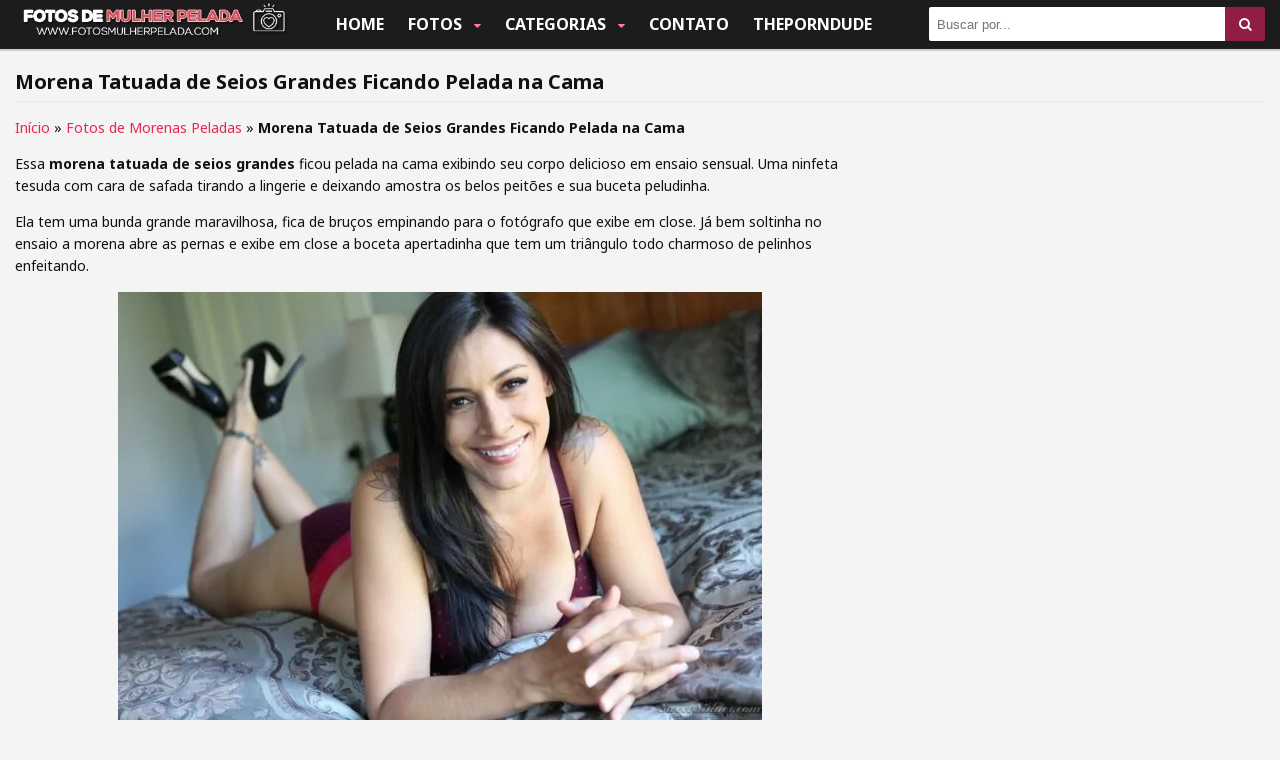

--- FILE ---
content_type: text/html; charset=UTF-8
request_url: https://www.fotosmulherpelada.com/morena-tatuada-de-seios-grandes-ficando-pelada-na-cama/
body_size: 17392
content:
<!DOCTYPE html>
<html class="no-js" lang="pt-br">
<head>
<meta name="msvalidate.01" content="4E758482A78447CF5581EEAD7958D208" />
	

		
	<meta charset="utf-8">
	<meta name="language" content="pt-br">
	<meta name="viewport" content="width=device-width, initial-scale=1, user-scalable=yes, viewport-fit=cover" />
    <meta name="author" content="anetecnologia.com.br - skype: anetecnologia"/> 

    <script type="text/javascript">
      	WebFontConfig = {
        	google: {families: ['Noto+Sans:400,700']}
      	};
      	(function() {
        	var wf   = document.createElement('script');
        	wf.src   = 'https://ajax.googleapis.com/ajax/libs/webfont/1/webfont.js';
        	wf.type  = 'text/javascript';
        	wf.async = 'true';
        	var s = document.getElementsByTagName('script')[0];
        	s.parentNode.insertBefore(wf, s);
      	})(); 	
    </script>

    
    <link rel="shortcut icon" href="https://www.fotosmulherpelada.com/wp-content/themes/tema-a47-2026/favicon.ico" type="image/x-icon" />

	<meta name='robots' content='index, follow, max-image-preview:large, max-snippet:-1, max-video-preview:-1' />
	<style>img:is([sizes="auto" i], [sizes^="auto," i]) { contain-intrinsic-size: 3000px 1500px }</style>
	
	<!-- This site is optimized with the Yoast SEO plugin v26.3 - https://yoast.com/wordpress/plugins/seo/ -->
	<title>Morena Tatuada de Seios Grandes Ficando Pelada na Cama</title>
	<meta name="description" content="Essa morena tatuada de seios grandes ficou pelada na cama exibindo seu corpo delicioso em ensaio sensual. Uma ninfeta tesuda com cara de safada tirando a lingerie e deixando amostra os belos peitões e sua buceta peludinha. Ela tem uma bunda grande maravilhosa, fica de bruços empinando para o fotógrafo que exibe em close. Já bem soltinha no ensaio a morena abre as pernas e exibe em close a boceta apertadinha que tem um triângulo todo charmoso de pelinhos enfeitando." />
	<link rel="canonical" href="https://www.fotosmulherpelada.com/morena-tatuada-de-seios-grandes-ficando-pelada-na-cama/" />
	<meta property="og:locale" content="pt_BR" />
	<meta property="og:type" content="article" />
	<meta property="og:title" content="Morena Tatuada de Seios Grandes Ficando Pelada na Cama" />
	<meta property="og:description" content="Essa morena tatuada de seios grandes ficou pelada na cama exibindo seu corpo delicioso em ensaio sensual. Uma ninfeta tesuda com cara de safada tirando a lingerie e deixando amostra os belos peitões e sua buceta peludinha. Ela tem uma bunda grande maravilhosa, fica de bruços empinando para o fotógrafo que exibe em close. Já bem soltinha no ensaio a morena abre as pernas e exibe em close a boceta apertadinha que tem um triângulo todo charmoso de pelinhos enfeitando." />
	<meta property="og:url" content="https://www.fotosmulherpelada.com/morena-tatuada-de-seios-grandes-ficando-pelada-na-cama/" />
	<meta property="og:site_name" content="Fotos de Mulher Pelada" />
	<meta property="article:published_time" content="2022-04-21T22:38:07+00:00" />
	<meta property="og:image" content="https://www.fotosmulherpelada.com/wp-content/uploads/2022/04/morena-tatuada-de-seios-grandes-ficando-pelada-na-cama-11.jpg" />
	<meta property="og:image:width" content="644" />
	<meta property="og:image:height" content="966" />
	<meta property="og:image:type" content="image/jpeg" />
	<meta name="author" content="Redação" />
	<meta name="twitter:card" content="summary_large_image" />
	<meta name="twitter:creator" content="@fotosmulherxxx" />
	<meta name="twitter:site" content="@fotosmulherxxx" />
	<meta name="twitter:label1" content="Escrito por" />
	<meta name="twitter:data1" content="Redação" />
	<meta name="twitter:label2" content="Est. tempo de leitura" />
	<meta name="twitter:data2" content="5 minutos" />
	<script type="application/ld+json" class="yoast-schema-graph">{"@context":"https://schema.org","@graph":[{"@type":"Article","@id":"https://www.fotosmulherpelada.com/morena-tatuada-de-seios-grandes-ficando-pelada-na-cama/#article","isPartOf":{"@id":"https://www.fotosmulherpelada.com/morena-tatuada-de-seios-grandes-ficando-pelada-na-cama/"},"author":{"name":"Redação","@id":"https://www.fotosmulherpelada.com/#/schema/person/0fec703033a13155cfbb7834b2693c45"},"headline":"Morena Tatuada de Seios Grandes Ficando Pelada na Cama","datePublished":"2022-04-21T22:38:07+00:00","mainEntityOfPage":{"@id":"https://www.fotosmulherpelada.com/morena-tatuada-de-seios-grandes-ficando-pelada-na-cama/"},"wordCount":93,"commentCount":0,"publisher":{"@id":"https://www.fotosmulherpelada.com/#organization"},"image":{"@id":"https://www.fotosmulherpelada.com/morena-tatuada-de-seios-grandes-ficando-pelada-na-cama/#primaryimage"},"thumbnailUrl":"https://www.fotosmulherpelada.com/wp-content/uploads/2022/04/morena-tatuada-de-seios-grandes-ficando-pelada-na-cama-11.jpg","keywords":["morena","peitões","seios grandes","tatuada"],"articleSection":["Fotos de Morenas Peladas"],"inLanguage":"pt-BR","potentialAction":[{"@type":"CommentAction","name":"Comment","target":["https://www.fotosmulherpelada.com/morena-tatuada-de-seios-grandes-ficando-pelada-na-cama/#respond"]}]},{"@type":"WebPage","@id":"https://www.fotosmulherpelada.com/morena-tatuada-de-seios-grandes-ficando-pelada-na-cama/","url":"https://www.fotosmulherpelada.com/morena-tatuada-de-seios-grandes-ficando-pelada-na-cama/","name":"Morena Tatuada de Seios Grandes Ficando Pelada na Cama","isPartOf":{"@id":"https://www.fotosmulherpelada.com/#website"},"primaryImageOfPage":{"@id":"https://www.fotosmulherpelada.com/morena-tatuada-de-seios-grandes-ficando-pelada-na-cama/#primaryimage"},"image":{"@id":"https://www.fotosmulherpelada.com/morena-tatuada-de-seios-grandes-ficando-pelada-na-cama/#primaryimage"},"thumbnailUrl":"https://www.fotosmulherpelada.com/wp-content/uploads/2022/04/morena-tatuada-de-seios-grandes-ficando-pelada-na-cama-11.jpg","datePublished":"2022-04-21T22:38:07+00:00","description":"Essa morena tatuada de seios grandes ficou pelada na cama exibindo seu corpo delicioso em ensaio sensual. Uma ninfeta tesuda com cara de safada tirando a lingerie e deixando amostra os belos peitões e sua buceta peludinha. Ela tem uma bunda grande maravilhosa, fica de bruços empinando para o fotógrafo que exibe em close. Já bem soltinha no ensaio a morena abre as pernas e exibe em close a boceta apertadinha que tem um triângulo todo charmoso de pelinhos enfeitando.","breadcrumb":{"@id":"https://www.fotosmulherpelada.com/morena-tatuada-de-seios-grandes-ficando-pelada-na-cama/#breadcrumb"},"inLanguage":"pt-BR","potentialAction":[{"@type":"ReadAction","target":["https://www.fotosmulherpelada.com/morena-tatuada-de-seios-grandes-ficando-pelada-na-cama/"]}]},{"@type":"ImageObject","inLanguage":"pt-BR","@id":"https://www.fotosmulherpelada.com/morena-tatuada-de-seios-grandes-ficando-pelada-na-cama/#primaryimage","url":"https://www.fotosmulherpelada.com/wp-content/uploads/2022/04/morena-tatuada-de-seios-grandes-ficando-pelada-na-cama-11.jpg","contentUrl":"https://www.fotosmulherpelada.com/wp-content/uploads/2022/04/morena-tatuada-de-seios-grandes-ficando-pelada-na-cama-11.jpg","width":644,"height":966,"caption":"Morena Tatuada de Seios Grandes Ficando Pelada na Cama"},{"@type":"BreadcrumbList","@id":"https://www.fotosmulherpelada.com/morena-tatuada-de-seios-grandes-ficando-pelada-na-cama/#breadcrumb","itemListElement":[{"@type":"ListItem","position":1,"name":"Início","item":"https://www.fotosmulherpelada.com/"},{"@type":"ListItem","position":2,"name":"Fotos de Morenas Peladas","item":"https://www.fotosmulherpelada.com/fotos/morenas/"},{"@type":"ListItem","position":3,"name":"Morena Tatuada de Seios Grandes Ficando Pelada na Cama"}]},{"@type":"WebSite","@id":"https://www.fotosmulherpelada.com/#website","url":"https://www.fotosmulherpelada.com/","name":"Fotos de Mulher Pelada","description":"Fotos de mulher pelada - Fotos de bucetas - Novinhas gostosas. As melhores fotos mulher pelada, fotos porno mais picante da internet você ver em nosso site.","publisher":{"@id":"https://www.fotosmulherpelada.com/#organization"},"potentialAction":[{"@type":"SearchAction","target":{"@type":"EntryPoint","urlTemplate":"https://www.fotosmulherpelada.com/?s={search_term_string}"},"query-input":{"@type":"PropertyValueSpecification","valueRequired":true,"valueName":"search_term_string"}}],"inLanguage":"pt-BR"},{"@type":"Organization","@id":"https://www.fotosmulherpelada.com/#organization","name":"Fotos de Mulher Pelada","url":"https://www.fotosmulherpelada.com/","logo":{"@type":"ImageObject","inLanguage":"pt-BR","@id":"https://www.fotosmulherpelada.com/#/schema/logo/image/","url":"https://www.fotosmulherpelada.com/wp-content/uploads/2021/07/fotos-de-mulher-pelada.png","contentUrl":"https://www.fotosmulherpelada.com/wp-content/uploads/2021/07/fotos-de-mulher-pelada.png","width":425,"height":60,"caption":"Fotos de Mulher Pelada"},"image":{"@id":"https://www.fotosmulherpelada.com/#/schema/logo/image/"},"sameAs":["https://x.com/fotosmulherxxx"]},{"@type":"Person","@id":"https://www.fotosmulherpelada.com/#/schema/person/0fec703033a13155cfbb7834b2693c45","name":"Redação","image":{"@type":"ImageObject","inLanguage":"pt-BR","@id":"https://www.fotosmulherpelada.com/#/schema/person/image/","url":"https://secure.gravatar.com/avatar/e40eaa3915c8e963d3bb8060736928228474e2e59433a0dca8c85cbc72f8d55d?s=96&d=wavatar&r=g","contentUrl":"https://secure.gravatar.com/avatar/e40eaa3915c8e963d3bb8060736928228474e2e59433a0dca8c85cbc72f8d55d?s=96&d=wavatar&r=g","caption":"Redação"},"sameAs":["https://fotosmulherpelada.com/"]}]}</script>
	<!-- / Yoast SEO plugin. -->


<link rel="alternate" type="application/rss+xml" title="Feed de comentários para Fotos de Mulher Pelada &raquo; Morena Tatuada de Seios Grandes Ficando Pelada na Cama" href="https://www.fotosmulherpelada.com/morena-tatuada-de-seios-grandes-ficando-pelada-na-cama/feed/" />
<script type="text/javascript">
/* <![CDATA[ */
window._wpemojiSettings = {"baseUrl":"https:\/\/s.w.org\/images\/core\/emoji\/16.0.1\/72x72\/","ext":".png","svgUrl":"https:\/\/s.w.org\/images\/core\/emoji\/16.0.1\/svg\/","svgExt":".svg","source":{"concatemoji":"https:\/\/www.fotosmulherpelada.com\/wp-includes\/js\/wp-emoji-release.min.js?ver=6.8.3"}};
/*! This file is auto-generated */
!function(s,n){var o,i,e;function c(e){try{var t={supportTests:e,timestamp:(new Date).valueOf()};sessionStorage.setItem(o,JSON.stringify(t))}catch(e){}}function p(e,t,n){e.clearRect(0,0,e.canvas.width,e.canvas.height),e.fillText(t,0,0);var t=new Uint32Array(e.getImageData(0,0,e.canvas.width,e.canvas.height).data),a=(e.clearRect(0,0,e.canvas.width,e.canvas.height),e.fillText(n,0,0),new Uint32Array(e.getImageData(0,0,e.canvas.width,e.canvas.height).data));return t.every(function(e,t){return e===a[t]})}function u(e,t){e.clearRect(0,0,e.canvas.width,e.canvas.height),e.fillText(t,0,0);for(var n=e.getImageData(16,16,1,1),a=0;a<n.data.length;a++)if(0!==n.data[a])return!1;return!0}function f(e,t,n,a){switch(t){case"flag":return n(e,"\ud83c\udff3\ufe0f\u200d\u26a7\ufe0f","\ud83c\udff3\ufe0f\u200b\u26a7\ufe0f")?!1:!n(e,"\ud83c\udde8\ud83c\uddf6","\ud83c\udde8\u200b\ud83c\uddf6")&&!n(e,"\ud83c\udff4\udb40\udc67\udb40\udc62\udb40\udc65\udb40\udc6e\udb40\udc67\udb40\udc7f","\ud83c\udff4\u200b\udb40\udc67\u200b\udb40\udc62\u200b\udb40\udc65\u200b\udb40\udc6e\u200b\udb40\udc67\u200b\udb40\udc7f");case"emoji":return!a(e,"\ud83e\udedf")}return!1}function g(e,t,n,a){var r="undefined"!=typeof WorkerGlobalScope&&self instanceof WorkerGlobalScope?new OffscreenCanvas(300,150):s.createElement("canvas"),o=r.getContext("2d",{willReadFrequently:!0}),i=(o.textBaseline="top",o.font="600 32px Arial",{});return e.forEach(function(e){i[e]=t(o,e,n,a)}),i}function t(e){var t=s.createElement("script");t.src=e,t.defer=!0,s.head.appendChild(t)}"undefined"!=typeof Promise&&(o="wpEmojiSettingsSupports",i=["flag","emoji"],n.supports={everything:!0,everythingExceptFlag:!0},e=new Promise(function(e){s.addEventListener("DOMContentLoaded",e,{once:!0})}),new Promise(function(t){var n=function(){try{var e=JSON.parse(sessionStorage.getItem(o));if("object"==typeof e&&"number"==typeof e.timestamp&&(new Date).valueOf()<e.timestamp+604800&&"object"==typeof e.supportTests)return e.supportTests}catch(e){}return null}();if(!n){if("undefined"!=typeof Worker&&"undefined"!=typeof OffscreenCanvas&&"undefined"!=typeof URL&&URL.createObjectURL&&"undefined"!=typeof Blob)try{var e="postMessage("+g.toString()+"("+[JSON.stringify(i),f.toString(),p.toString(),u.toString()].join(",")+"));",a=new Blob([e],{type:"text/javascript"}),r=new Worker(URL.createObjectURL(a),{name:"wpTestEmojiSupports"});return void(r.onmessage=function(e){c(n=e.data),r.terminate(),t(n)})}catch(e){}c(n=g(i,f,p,u))}t(n)}).then(function(e){for(var t in e)n.supports[t]=e[t],n.supports.everything=n.supports.everything&&n.supports[t],"flag"!==t&&(n.supports.everythingExceptFlag=n.supports.everythingExceptFlag&&n.supports[t]);n.supports.everythingExceptFlag=n.supports.everythingExceptFlag&&!n.supports.flag,n.DOMReady=!1,n.readyCallback=function(){n.DOMReady=!0}}).then(function(){return e}).then(function(){var e;n.supports.everything||(n.readyCallback(),(e=n.source||{}).concatemoji?t(e.concatemoji):e.wpemoji&&e.twemoji&&(t(e.twemoji),t(e.wpemoji)))}))}((window,document),window._wpemojiSettings);
/* ]]> */
</script>
<style id='wp-emoji-styles-inline-css' type='text/css'>

	img.wp-smiley, img.emoji {
		display: inline !important;
		border: none !important;
		box-shadow: none !important;
		height: 1em !important;
		width: 1em !important;
		margin: 0 0.07em !important;
		vertical-align: -0.1em !important;
		background: none !important;
		padding: 0 !important;
	}
</style>
<link rel='stylesheet' id='wp-block-library-css' href='https://www.fotosmulherpelada.com/wp-includes/css/dist/block-library/style.min.css?ver=6.8.3' type='text/css' media='all' />
<style id='classic-theme-styles-inline-css' type='text/css'>
/*! This file is auto-generated */
.wp-block-button__link{color:#fff;background-color:#32373c;border-radius:9999px;box-shadow:none;text-decoration:none;padding:calc(.667em + 2px) calc(1.333em + 2px);font-size:1.125em}.wp-block-file__button{background:#32373c;color:#fff;text-decoration:none}
</style>
<style id='global-styles-inline-css' type='text/css'>
:root{--wp--preset--aspect-ratio--square: 1;--wp--preset--aspect-ratio--4-3: 4/3;--wp--preset--aspect-ratio--3-4: 3/4;--wp--preset--aspect-ratio--3-2: 3/2;--wp--preset--aspect-ratio--2-3: 2/3;--wp--preset--aspect-ratio--16-9: 16/9;--wp--preset--aspect-ratio--9-16: 9/16;--wp--preset--color--black: #000000;--wp--preset--color--cyan-bluish-gray: #abb8c3;--wp--preset--color--white: #ffffff;--wp--preset--color--pale-pink: #f78da7;--wp--preset--color--vivid-red: #cf2e2e;--wp--preset--color--luminous-vivid-orange: #ff6900;--wp--preset--color--luminous-vivid-amber: #fcb900;--wp--preset--color--light-green-cyan: #7bdcb5;--wp--preset--color--vivid-green-cyan: #00d084;--wp--preset--color--pale-cyan-blue: #8ed1fc;--wp--preset--color--vivid-cyan-blue: #0693e3;--wp--preset--color--vivid-purple: #9b51e0;--wp--preset--gradient--vivid-cyan-blue-to-vivid-purple: linear-gradient(135deg,rgba(6,147,227,1) 0%,rgb(155,81,224) 100%);--wp--preset--gradient--light-green-cyan-to-vivid-green-cyan: linear-gradient(135deg,rgb(122,220,180) 0%,rgb(0,208,130) 100%);--wp--preset--gradient--luminous-vivid-amber-to-luminous-vivid-orange: linear-gradient(135deg,rgba(252,185,0,1) 0%,rgba(255,105,0,1) 100%);--wp--preset--gradient--luminous-vivid-orange-to-vivid-red: linear-gradient(135deg,rgba(255,105,0,1) 0%,rgb(207,46,46) 100%);--wp--preset--gradient--very-light-gray-to-cyan-bluish-gray: linear-gradient(135deg,rgb(238,238,238) 0%,rgb(169,184,195) 100%);--wp--preset--gradient--cool-to-warm-spectrum: linear-gradient(135deg,rgb(74,234,220) 0%,rgb(151,120,209) 20%,rgb(207,42,186) 40%,rgb(238,44,130) 60%,rgb(251,105,98) 80%,rgb(254,248,76) 100%);--wp--preset--gradient--blush-light-purple: linear-gradient(135deg,rgb(255,206,236) 0%,rgb(152,150,240) 100%);--wp--preset--gradient--blush-bordeaux: linear-gradient(135deg,rgb(254,205,165) 0%,rgb(254,45,45) 50%,rgb(107,0,62) 100%);--wp--preset--gradient--luminous-dusk: linear-gradient(135deg,rgb(255,203,112) 0%,rgb(199,81,192) 50%,rgb(65,88,208) 100%);--wp--preset--gradient--pale-ocean: linear-gradient(135deg,rgb(255,245,203) 0%,rgb(182,227,212) 50%,rgb(51,167,181) 100%);--wp--preset--gradient--electric-grass: linear-gradient(135deg,rgb(202,248,128) 0%,rgb(113,206,126) 100%);--wp--preset--gradient--midnight: linear-gradient(135deg,rgb(2,3,129) 0%,rgb(40,116,252) 100%);--wp--preset--font-size--small: 13px;--wp--preset--font-size--medium: 20px;--wp--preset--font-size--large: 36px;--wp--preset--font-size--x-large: 42px;--wp--preset--spacing--20: 0.44rem;--wp--preset--spacing--30: 0.67rem;--wp--preset--spacing--40: 1rem;--wp--preset--spacing--50: 1.5rem;--wp--preset--spacing--60: 2.25rem;--wp--preset--spacing--70: 3.38rem;--wp--preset--spacing--80: 5.06rem;--wp--preset--shadow--natural: 6px 6px 9px rgba(0, 0, 0, 0.2);--wp--preset--shadow--deep: 12px 12px 50px rgba(0, 0, 0, 0.4);--wp--preset--shadow--sharp: 6px 6px 0px rgba(0, 0, 0, 0.2);--wp--preset--shadow--outlined: 6px 6px 0px -3px rgba(255, 255, 255, 1), 6px 6px rgba(0, 0, 0, 1);--wp--preset--shadow--crisp: 6px 6px 0px rgba(0, 0, 0, 1);}:where(.is-layout-flex){gap: 0.5em;}:where(.is-layout-grid){gap: 0.5em;}body .is-layout-flex{display: flex;}.is-layout-flex{flex-wrap: wrap;align-items: center;}.is-layout-flex > :is(*, div){margin: 0;}body .is-layout-grid{display: grid;}.is-layout-grid > :is(*, div){margin: 0;}:where(.wp-block-columns.is-layout-flex){gap: 2em;}:where(.wp-block-columns.is-layout-grid){gap: 2em;}:where(.wp-block-post-template.is-layout-flex){gap: 1.25em;}:where(.wp-block-post-template.is-layout-grid){gap: 1.25em;}.has-black-color{color: var(--wp--preset--color--black) !important;}.has-cyan-bluish-gray-color{color: var(--wp--preset--color--cyan-bluish-gray) !important;}.has-white-color{color: var(--wp--preset--color--white) !important;}.has-pale-pink-color{color: var(--wp--preset--color--pale-pink) !important;}.has-vivid-red-color{color: var(--wp--preset--color--vivid-red) !important;}.has-luminous-vivid-orange-color{color: var(--wp--preset--color--luminous-vivid-orange) !important;}.has-luminous-vivid-amber-color{color: var(--wp--preset--color--luminous-vivid-amber) !important;}.has-light-green-cyan-color{color: var(--wp--preset--color--light-green-cyan) !important;}.has-vivid-green-cyan-color{color: var(--wp--preset--color--vivid-green-cyan) !important;}.has-pale-cyan-blue-color{color: var(--wp--preset--color--pale-cyan-blue) !important;}.has-vivid-cyan-blue-color{color: var(--wp--preset--color--vivid-cyan-blue) !important;}.has-vivid-purple-color{color: var(--wp--preset--color--vivid-purple) !important;}.has-black-background-color{background-color: var(--wp--preset--color--black) !important;}.has-cyan-bluish-gray-background-color{background-color: var(--wp--preset--color--cyan-bluish-gray) !important;}.has-white-background-color{background-color: var(--wp--preset--color--white) !important;}.has-pale-pink-background-color{background-color: var(--wp--preset--color--pale-pink) !important;}.has-vivid-red-background-color{background-color: var(--wp--preset--color--vivid-red) !important;}.has-luminous-vivid-orange-background-color{background-color: var(--wp--preset--color--luminous-vivid-orange) !important;}.has-luminous-vivid-amber-background-color{background-color: var(--wp--preset--color--luminous-vivid-amber) !important;}.has-light-green-cyan-background-color{background-color: var(--wp--preset--color--light-green-cyan) !important;}.has-vivid-green-cyan-background-color{background-color: var(--wp--preset--color--vivid-green-cyan) !important;}.has-pale-cyan-blue-background-color{background-color: var(--wp--preset--color--pale-cyan-blue) !important;}.has-vivid-cyan-blue-background-color{background-color: var(--wp--preset--color--vivid-cyan-blue) !important;}.has-vivid-purple-background-color{background-color: var(--wp--preset--color--vivid-purple) !important;}.has-black-border-color{border-color: var(--wp--preset--color--black) !important;}.has-cyan-bluish-gray-border-color{border-color: var(--wp--preset--color--cyan-bluish-gray) !important;}.has-white-border-color{border-color: var(--wp--preset--color--white) !important;}.has-pale-pink-border-color{border-color: var(--wp--preset--color--pale-pink) !important;}.has-vivid-red-border-color{border-color: var(--wp--preset--color--vivid-red) !important;}.has-luminous-vivid-orange-border-color{border-color: var(--wp--preset--color--luminous-vivid-orange) !important;}.has-luminous-vivid-amber-border-color{border-color: var(--wp--preset--color--luminous-vivid-amber) !important;}.has-light-green-cyan-border-color{border-color: var(--wp--preset--color--light-green-cyan) !important;}.has-vivid-green-cyan-border-color{border-color: var(--wp--preset--color--vivid-green-cyan) !important;}.has-pale-cyan-blue-border-color{border-color: var(--wp--preset--color--pale-cyan-blue) !important;}.has-vivid-cyan-blue-border-color{border-color: var(--wp--preset--color--vivid-cyan-blue) !important;}.has-vivid-purple-border-color{border-color: var(--wp--preset--color--vivid-purple) !important;}.has-vivid-cyan-blue-to-vivid-purple-gradient-background{background: var(--wp--preset--gradient--vivid-cyan-blue-to-vivid-purple) !important;}.has-light-green-cyan-to-vivid-green-cyan-gradient-background{background: var(--wp--preset--gradient--light-green-cyan-to-vivid-green-cyan) !important;}.has-luminous-vivid-amber-to-luminous-vivid-orange-gradient-background{background: var(--wp--preset--gradient--luminous-vivid-amber-to-luminous-vivid-orange) !important;}.has-luminous-vivid-orange-to-vivid-red-gradient-background{background: var(--wp--preset--gradient--luminous-vivid-orange-to-vivid-red) !important;}.has-very-light-gray-to-cyan-bluish-gray-gradient-background{background: var(--wp--preset--gradient--very-light-gray-to-cyan-bluish-gray) !important;}.has-cool-to-warm-spectrum-gradient-background{background: var(--wp--preset--gradient--cool-to-warm-spectrum) !important;}.has-blush-light-purple-gradient-background{background: var(--wp--preset--gradient--blush-light-purple) !important;}.has-blush-bordeaux-gradient-background{background: var(--wp--preset--gradient--blush-bordeaux) !important;}.has-luminous-dusk-gradient-background{background: var(--wp--preset--gradient--luminous-dusk) !important;}.has-pale-ocean-gradient-background{background: var(--wp--preset--gradient--pale-ocean) !important;}.has-electric-grass-gradient-background{background: var(--wp--preset--gradient--electric-grass) !important;}.has-midnight-gradient-background{background: var(--wp--preset--gradient--midnight) !important;}.has-small-font-size{font-size: var(--wp--preset--font-size--small) !important;}.has-medium-font-size{font-size: var(--wp--preset--font-size--medium) !important;}.has-large-font-size{font-size: var(--wp--preset--font-size--large) !important;}.has-x-large-font-size{font-size: var(--wp--preset--font-size--x-large) !important;}
:where(.wp-block-post-template.is-layout-flex){gap: 1.25em;}:where(.wp-block-post-template.is-layout-grid){gap: 1.25em;}
:where(.wp-block-columns.is-layout-flex){gap: 2em;}:where(.wp-block-columns.is-layout-grid){gap: 2em;}
:root :where(.wp-block-pullquote){font-size: 1.5em;line-height: 1.6;}
</style>
<link rel='stylesheet' id='ane-paginacao-css' href='https://www.fotosmulherpelada.com/wp-content/plugins/ane-paginacao-fotos/ane-paginacao-fotos.css?ver=1.0.3' type='text/css' media='all' />
<link rel='stylesheet' id='font-awesome-css' href='https://www.fotosmulherpelada.com/wp-content/themes/tema-a47-2026/css/font-awesome.css' type='text/css' media='all' />
<link rel='stylesheet' id='style-css' href='https://www.fotosmulherpelada.com/wp-content/themes/tema-a47-2026/style.css?v=1.0.3' type='text/css' media='all' />
<script type="text/javascript" src="https://www.fotosmulherpelada.com/wp-includes/js/jquery/jquery.min.js?ver=3.7.1" id="jquery-core-js"></script>
<script type="text/javascript" src="https://www.fotosmulherpelada.com/wp-includes/js/jquery/jquery-migrate.min.js?ver=3.4.1" id="jquery-migrate-js"></script>
<link rel="https://api.w.org/" href="https://www.fotosmulherpelada.com/wp-json/" /><link rel="alternate" title="JSON" type="application/json" href="https://www.fotosmulherpelada.com/wp-json/wp/v2/posts/93957" /><link rel="EditURI" type="application/rsd+xml" title="RSD" href="https://www.fotosmulherpelada.com/xmlrpc.php?rsd" />
<meta name="generator" content="WordPress 6.8.3" />
<link rel='shortlink' href='https://www.fotosmulherpelada.com/?p=93957' />
<link rel="alternate" title="oEmbed (JSON)" type="application/json+oembed" href="https://www.fotosmulherpelada.com/wp-json/oembed/1.0/embed?url=https%3A%2F%2Fwww.fotosmulherpelada.com%2Fmorena-tatuada-de-seios-grandes-ficando-pelada-na-cama%2F" />
<link rel="alternate" title="oEmbed (XML)" type="text/xml+oembed" href="https://www.fotosmulherpelada.com/wp-json/oembed/1.0/embed?url=https%3A%2F%2Fwww.fotosmulherpelada.com%2Fmorena-tatuada-de-seios-grandes-ficando-pelada-na-cama%2F&#038;format=xml" />
                <script>
                    var siteBack     = 2;
                    var aplicaBack   = false;
                    var referrer     = document.referrer;
                    var arrSitesBack = ['']; 

                    function ane_backredirect_ajzlfSVk(url) {
                        var match = url.match(/:\/\/(www[0-9]?\.)?(.[^/:]+)/i);
                        if (match != null && match.length > 2 && typeof match[2] === 'string' && match[2].length > 0) {
                            return match[2];
                        } else {
                            return null;
                        }
                    }

                    if (siteBack == 2 && arrSitesBack.length > 0) {
                        arrSitesBack.forEach(function(name) {
                            if (referrer.indexOf(name) > -1) {
                                aplicaBack = true;
                            }
                        });
                    } else {
                        aplicaBack = true;
                    }

                    if (aplicaBack) {
                        if ((siteBack == 1) || (ane_backredirect_ajzlfSVk(referrer) != 'fotosmulherpelada.com')) {
                            var listaSitesBack  = ['https://www.fotosmulherpelada.com/fotos/coroas/', 'https://www.fotosmulherpelada.com/fotos/famosas-nuas/', 'https://www.fotosmulherpelada.com/fotos/asiaticas/', 'https://www.fotosmulherpelada.com/fotos/loiras/', 'https://www.fotosmulherpelada.com/fotos/morenas/', 'https://www.fotosmulherpelada.com/fotos/negras/', 'https://www.fotosmulherpelada.com/fotos/ruivas/', 'https://www.fotosmulherpelada.com/fotos/fotos-porno/', 'https://www.fotosmulherpelada.com/fotos/novinhas/']; 
                            var paginaBack = listaSitesBack[Math.floor(Math.random() * listaSitesBack.length)];

                            history.pushState({}, "", location.href);
                                window.onload = function () {
                                    setTimeout(function () {
                                    window.onpopstate = function () {
                                        window.location = paginaBack;
                                    }
                                }, 1);
                            }
                        }
                    }
                </script>
                
        <style type="text/css">
            .texto-botoes button {
                            }
        </style>
        <link rel="icon" href="https://www.fotosmulherpelada.com/wp-content/uploads/2020/01/cropped-fotos-mulher-pelada-icon-350x350.png" sizes="32x32" />
<link rel="icon" href="https://www.fotosmulherpelada.com/wp-content/uploads/2020/01/cropped-fotos-mulher-pelada-icon-350x350.png" sizes="192x192" />
<link rel="apple-touch-icon" href="https://www.fotosmulherpelada.com/wp-content/uploads/2020/01/cropped-fotos-mulher-pelada-icon-350x350.png" />
<meta name="msapplication-TileImage" content="https://www.fotosmulherpelada.com/wp-content/uploads/2020/01/cropped-fotos-mulher-pelada-icon-350x350.png" />

	<script type="text/javascript">
        window.site_url = 'https://www.fotosmulherpelada.com';
    </script>

    <style>
    	.thumb-info {
    			display: block;
    		}

    		.thumb-conteudo::after {
			    display: block;
			    content: "";
			    position: absolute;
			    top: 50%;
			    bottom: 0;
			    left: 0;
			    right: 0;
			    background: transparent;
			    background: linear-gradient(to bottom,transparent 0%,#000 100%);
			}    		.conteudoLeft {
    			float: left;
    			width: calc(100% - 338px);
    		}

    		@media (min-width: 1300px) {
	    		.lista li {
				    width: 20%;
				    padding: 0 2px;
				}
			}

    		@media (max-width: 1300px) {
	    		.lista li {
				    width: 25%;
				}
			}

    		@media (max-width: 768px) {
	    		.lista li {
				    width: 33.33333%;
				}
			}

    		@media (max-width: 540px) {
	    		.lista li {
				    width: 50%;
				}
			}

			@media (max-width: 992px) {
				.conteudoLeft {
					width: 100%;
					margin-bottom: 15px;
				}
			}
    		    </style>
</head>
<body>

<div class="topo">
	<div class="container">
		<div class="topo-logo">
			<button class="botao-menu" id="botao-menu" onclick="mostra_div('topo-menu')">
				<i class="fa fa-bars" aria-hidden="true"></i>
			</button>

			<a href="https://www.fotosmulherpelada.com" title="Fotos de Mulher Pelada">
				<img src="https://www.fotosmulherpelada.com/wp-content/uploads/2024/11/fotos-de-mulher-pelada.png.webp" alt="Fotos de Mulher Pelada" />			</a>

			<button class="botao-busca" onclick="mostra_div('busca')"><i class="fa fa-search" aria-hidden="true"></i></button>
		</div>

		<ul class="topo-menu" id="topo-menu">
			<li><a href="https://www.fotosmulherpelada.com" title="Home">Home</a></li>
			<li>
				<a href="https://www.fotosmulherpelada.com/mais-recentes/" title="Fotos">Fotos <span class="fa fa-caret-down"></span></a>
				<div class="sub-menu">
					<div class="container">
						<a class="btn btn-dark btn-sm" href="https://www.fotosmulherpelada.com/mais-recentes/" title="Mais recentes">Mais recentes</a> 
						<a class="btn btn-dark btn-sm" href="https://www.fotosmulherpelada.com/mais-vistos/" title="Mais vistos">Mais vistos</a> 
						<a class="btn btn-dark btn-sm" href="https://www.fotosmulherpelada.com/mais-votados/" title="Mais votados">Mais votados</a>		
						<div class="clearfix"></div>
					</div>
				</div>
			</li>
			<li>
				<a href="https://www.fotosmulherpelada.com/categorias/" title="Categorias">Categorias <span class="fa fa-caret-down"></span></a>

									<div class="sub-menu">
						<div class="container">
							<div class="categorias">
								
									<div class="categoria">
										<div class="conteudo">
								     		<a href="https://www.fotosmulherpelada.com/fotos/coroas/" title="Coroas">
								     			<span class="thumb"><img src="https://www.fotosmulherpelada.com/wp-content/webp-express/webp-images/doc-root/wp-content/uploads/2021/08/fotos-de-coroa-loira-pelada-8.jpg.webp" alt="Coroas" /></span>
								     			<span class="titulo">
								     				Coroas<span><i class="fa fa-camera"></i> 243</span>
								     			</span>
								     		</a>
										</div>
									</div>
						     		
									<div class="categoria">
										<div class="conteudo">
								     		<a href="https://www.fotosmulherpelada.com/fotos/famosas-nuas/" title="Famosas Nuas">
								     			<span class="thumb"><img src="https://www.fotosmulherpelada.com/wp-content/webp-express/webp-images/doc-root/wp-content/uploads/2021/06/fotos-da-juliana-paes-nua-pelada-10.jpg.webp" alt="Famosas Nuas" /></span>
								     			<span class="titulo">
								     				Famosas Nuas<span><i class="fa fa-camera"></i> 184</span>
								     			</span>
								     		</a>
										</div>
									</div>
						     		
									<div class="categoria">
										<div class="conteudo">
								     		<a href="https://www.fotosmulherpelada.com/fotos/asiaticas/" title="Fotos de Asiáticas Peladas">
								     			<span class="thumb"><img src="https://www.fotosmulherpelada.com/wp-content/webp-express/webp-images/doc-root/wp-content/uploads/2021/07/linda-asiatica-da-buceta-lisinha-8.jpg.webp" alt="Fotos de Asiáticas Peladas" /></span>
								     			<span class="titulo">
								     				Fotos de Asiáticas Peladas<span><i class="fa fa-camera"></i> 127</span>
								     			</span>
								     		</a>
										</div>
									</div>
						     		
									<div class="categoria">
										<div class="conteudo">
								     		<a href="https://www.fotosmulherpelada.com/fotos/loiras/" title="Fotos de Loiras Peladas">
								     			<span class="thumb"><img src="https://www.fotosmulherpelada.com/wp-content/webp-express/webp-images/doc-root/wp-content/uploads/2021/08/loira-madura-nua-se-masturbando-gostoso-19.jpg.webp" alt="Fotos de Loiras Peladas" /></span>
								     			<span class="titulo">
								     				Fotos de Loiras Peladas<span><i class="fa fa-camera"></i> 1176</span>
								     			</span>
								     		</a>
										</div>
									</div>
						     		
									<div class="categoria">
										<div class="conteudo">
								     		<a href="https://www.fotosmulherpelada.com/fotos/morenas/" title="Fotos de Morenas Peladas">
								     			<span class="thumb"><img src="https://www.fotosmulherpelada.com/wp-content/webp-express/webp-images/doc-root/wp-content/uploads/2021/07/moreninha-peituda-da-buceta-carnuda-19.jpg.webp" alt="Fotos de Morenas Peladas" /></span>
								     			<span class="titulo">
								     				Fotos de Morenas Peladas<span><i class="fa fa-camera"></i> 1321</span>
								     			</span>
								     		</a>
										</div>
									</div>
						     		
									<div class="categoria">
										<div class="conteudo">
								     		<a href="https://www.fotosmulherpelada.com/fotos/negras/" title="Fotos de Negras Peladas">
								     			<span class="thumb"><img src="https://www.fotosmulherpelada.com/wp-content/webp-express/webp-images/doc-root/wp-content/uploads/2020/11/ver-fotos-de-mulher-negra-pelada-mostrando-o-bucetao-9.jpg.webp" alt="Fotos de Negras Peladas" /></span>
								     			<span class="titulo">
								     				Fotos de Negras Peladas<span><i class="fa fa-camera"></i> 275</span>
								     			</span>
								     		</a>
										</div>
									</div>
						     		
								<div class="clearfix"></div>
							</div>

							<div class="text-center">
								<a href="https://www.fotosmulherpelada.com/categorias/" title="Todas as Categotias" class="btn btn-site">VER TODAS</a>
							</a>
						</div>
					</div>
								</li>
			<li><a href="https://www.fotosmulherpelada.com/contato/" title="Contato">Contato</a></li>
					<li>
    <a href="https://theporndude.com/pt" title="ThePornDude" rel="nofollow" target="_blank">
        ThePornDude
    </a>
</li>
		</ul>

		<div class="busca" id="busca">
	   		<form method="get" action="https://www.fotosmulherpelada.com" itemprop="potentialAction" itemscope itemtype="//schema.org/SearchAction">
	        	<input type="text" name="s" placeholder="Buscar por..." value="" />
	            <button type="submit" class="busca-submit">
	            	<i class="fa fa-search" aria-hidden="true"></i>
	            </button>
	     	</form>
	  	</div>

		<div class="clearfix"></div>
	</div>
</div>

<div class="meio">
		    <ul class="anuncios">
	    	<li class="anuncio-mobile"><center><script async type="application/javascript" src="https://a.magsrv.com/ad-provider.js"></script> 
 <ins class="eas6a97888e10" data-zoneid="3849877"></ins> 
 <script>(AdProvider = window.AdProvider || []).push({"serve": {}});</script></center></li>	    </ul>
	    
	<div class="container">
            
            <div class="pagina-post">
                <h1 class="post-titulo">Morena Tatuada de Seios Grandes Ficando Pelada na Cama</h1>
<p id="breadcrumbs"><span><span><a href="https://www.fotosmulherpelada.com/">Início</a></span> » <span><a href="https://www.fotosmulherpelada.com/fotos/morenas/">Fotos de Morenas Peladas</a></span> » <span class="breadcrumb_last" aria-current="page"><strong>Morena Tatuada de Seios Grandes Ficando Pelada na Cama</strong></span></span></p>                <div class="conteudo">
					
                    
                    <div class="post-texto">
                        <p style="text-align: left;">Essa <strong>morena tatuada de seios grandes</strong> ficou pelada na cama exibindo seu corpo delicioso em ensaio sensual. Uma ninfeta tesuda com cara de safada tirando a lingerie e deixando amostra os belos peitões e sua buceta peludinha.</p>
<p style="text-align: left;">Ela tem uma bunda grande maravilhosa, fica de bruços empinando para o fotógrafo que exibe em close. Já bem soltinha no ensaio a morena abre as pernas e exibe em close a boceta apertadinha que tem um triângulo todo charmoso de pelinhos enfeitando.</p>

                    <div class="lista-fotos" id="fotos">
                        <div class="texto-banner"><script async type="application/javascript" src="https://a.magsrv.com/ad-provider.js"></script> 
 <ins class="eas6a97888e10" data-zoneid="4266582"></ins> 
 <script>(AdProvider = window.AdProvider || []).push({"serve": {}});</script></div>
                        <div class="foto-conteudo">
                            <p><img decoding="async" class="aligncenter" src="https://www.fotosmulherpelada.com/wp-content/webp-express/webp-images/doc-root/wp-content/uploads/2022/04/morena-tatuada-de-seios-grandes-ficando-pelada-na-cama-0.jpg.webp" alt="Morena Tatuada de Seios Grandes Ficando Pelada na Cama" /></p> <p><img decoding="async" class="aligncenter" src="https://www.fotosmulherpelada.com/wp-content/webp-express/webp-images/doc-root/wp-content/uploads/2022/04/morena-tatuada-de-seios-grandes-ficando-pelada-na-cama-1.jpg.webp" alt="Morena Tatuada de Seios Grandes Ficando Pelada na Cama" /></p> <p><img decoding="async" class="aligncenter" src="https://www.fotosmulherpelada.com/wp-content/webp-express/webp-images/doc-root/wp-content/uploads/2022/04/morena-tatuada-de-seios-grandes-ficando-pelada-na-cama-2.jpg.webp" alt="Morena Tatuada de Seios Grandes Ficando Pelada na Cama" /></p> <p><img decoding="async" class="aligncenter" src="https://www.fotosmulherpelada.com/wp-content/webp-express/webp-images/doc-root/wp-content/uploads/2022/04/morena-tatuada-de-seios-grandes-ficando-pelada-na-cama-3.jpg.webp" alt="Morena Tatuada de Seios Grandes Ficando Pelada na Cama" /></p> <p><img decoding="async" class="aligncenter" src="https://www.fotosmulherpelada.com/wp-content/webp-express/webp-images/doc-root/wp-content/uploads/2022/04/morena-tatuada-de-seios-grandes-ficando-pelada-na-cama-4.jpg.webp" alt="Morena Tatuada de Seios Grandes Ficando Pelada na Cama" /></p> <p><img decoding="async" class="aligncenter" src="https://www.fotosmulherpelada.com/wp-content/webp-express/webp-images/doc-root/wp-content/uploads/2022/04/morena-tatuada-de-seios-grandes-ficando-pelada-na-cama-5.jpg.webp" alt="Morena Tatuada de Seios Grandes Ficando Pelada na Cama" /></p> <p><img decoding="async" class="aligncenter" src="https://www.fotosmulherpelada.com/wp-content/webp-express/webp-images/doc-root/wp-content/uploads/2022/04/morena-tatuada-de-seios-grandes-ficando-pelada-na-cama-6.jpg.webp" alt="Morena Tatuada de Seios Grandes Ficando Pelada na Cama" /></p> <p><img decoding="async" class="aligncenter" src="https://www.fotosmulherpelada.com/wp-content/webp-express/webp-images/doc-root/wp-content/uploads/2022/04/morena-tatuada-de-seios-grandes-ficando-pelada-na-cama-7.jpg.webp" alt="Morena Tatuada de Seios Grandes Ficando Pelada na Cama" /></p> <p><img decoding="async" class="aligncenter" src="https://www.fotosmulherpelada.com/wp-content/webp-express/webp-images/doc-root/wp-content/uploads/2022/04/morena-tatuada-de-seios-grandes-ficando-pelada-na-cama-8.jpg.webp" alt="Morena Tatuada de Seios Grandes Ficando Pelada na Cama" /></p> <p><img decoding="async" class="aligncenter" src="https://www.fotosmulherpelada.com/wp-content/webp-express/webp-images/doc-root/wp-content/uploads/2022/04/morena-tatuada-de-seios-grandes-ficando-pelada-na-cama-9.jpg.webp" alt="Morena Tatuada de Seios Grandes Ficando Pelada na Cama" /></p>                        </div>
                        
                        <div class="texto-banner"><script async type="application/javascript" src="https://a.magsrv.com/ad-provider.js"></script> 
 <ins class="eas6a97888e10" data-zoneid="4621464"></ins> 
 <script>(AdProvider = window.AdProvider || []).push({"serve": {}});</script></div>
                        <div class="texto-botoes">
                            <span>1 - 2 Página </span><a class="texto-botao-right" href="https://www.fotosmulherpelada.com/morena-tatuada-de-seios-grandes-ficando-pelada-na-cama/?pg=2#fotos">Próxima Página ></a>                        </div>
                    </div>

                                        </div>

                    <div class="post-infos">
                        <ul class="botoes">
                            <li><a href="javascript:;" title="Info" data-id="info"><i class="fa fa-info"></i><span> Info</span></a></li> 
                            <li><a href="javascript:;" title="Share" data-id="share"><i class="fa fa-share-alt"></i><span> Share</span></a></li> 
                            <li><a href="javascript:;" title="Comentários" data-id="comentarios"><i class="fa fa-comment"></i><span> Comentários (0)</span></a></li>                            <li><a href="javascript:;" title="Reportar" data-id="reportar"><i class="fa fa-flag"></i><span> Reportar</span></a></li> 
                        </ul>

                        <div class="votos pull-right post-votos" data-post_id="93957">
                            <a href="javascript:;" data-type="like" class="voto-like">
                                <img src="https://www.fotosmulherpelada.com/wp-content/themes/tema-a47-2026/img/rating_1.gif" border="0" />
                            </a>
                            <div id="post-like-result">83% <span>58 voto(s)</span></div>
                            <a href="javascript:;" data-type="dislike" class="voto-dislike">
                                <img src="https://www.fotosmulherpelada.com/wp-content/themes/tema-a47-2026/img/rating_2.gif" border="0" />
                            </a>
                        </div>

                        <div class="clearfix"></div>

                        <div class="tab-conteudo" id="info">
                            <div class="linha">    
                                <ul class="itens">                     
                                    <li><i class="fa fa-calendar"></i> 21/04/2022</li>

                                    <li><i class="fa fa-eye"></i> 11.853 views</li>                                </ul>
                            </div>
                            
                            
                                <div class="linha"> 
                                    <div class="post-tags"> 
                                        <span><i class="fa fa-folder"></i></span> <a href="https://www.fotosmulherpelada.com/fotos/morenas/" title="Fotos de Morenas Peladas">Fotos de Morenas Peladas</a>                                        <div class="clearfix"></div>
                                    </div>
                                </div>
                                                                <div class="linha">        
                                    <div class="post-tags"> 
                                        <span><i class="fa fa-tag"></i></span> <a href="https://www.fotosmulherpelada.com/tag/morena/" rel="tag">morena</a><a href="https://www.fotosmulherpelada.com/tag/peitoes/" rel="tag">peitões</a><a href="https://www.fotosmulherpelada.com/tag/seios-grandes/" rel="tag">seios grandes</a><a href="https://www.fotosmulherpelada.com/tag/tatuada/" rel="tag">tatuada</a>                                        <div class="clearfix"></div>
                                    </div>
                                </div>
                                                        </div>

                        <div class="tab-conteudo" id="share" style="display: none">
                            <div class="form-group">
                                <!-- AddToAny BEGIN -->
                                <div class="a2a_kit a2a_kit_size_32 a2a_default_style">
                                    <a class="a2a_dd" href="https://www.addtoany.com/share"></a>
                                    <a class="a2a_button_facebook"></a>
                                    <a class="a2a_button_twitter"></a>
                                    <a class="a2a_button_google_plus"></a>
                                    <a class="a2a_button_whatsapp"></a>
                                </div>
                                <script async src="https://static.addtoany.com/menu/page.js"></script>
                                <!-- AddToAny END -->
                            </div>

                            <div class="form-group">
                                <input type="text" value="https://www.fotosmulherpelada.com/morena-tatuada-de-seios-grandes-ficando-pelada-na-cama/" class="form-control" id="campo-url" onclick="copiarTexto('campo-url')" />
                            </div>
                        </div>

                        <div class="tab-conteudo" id="reportar" style="display: none">
                            <h4>Denunciar</h4>

                            <form action="https://www.fotosmulherpelada.com/anetema_enviar_report/" method="POST" class="frmAjax">
                                <div class="row">
                                    <div class="col-md-6">
                                        <div class="form-group">
                                            <label>Email *</label>
                                            <input required placeholder="Por favor, deixe seu e-mail" type="text" class="form-control" name="email" />
                                        </div>
                                    </div>
                                    <div class="col-md-6">
                                        <div class="form-group">
                                            <label>Motivo *</label>
                                            <select required class="form-control" name="motivo">
                                                <option>Selecione</option> 
                                                <option value="Improprio">Improprio</option> 
                                                <option value="Video nao funciona">Video nao funciona</option> 
                                                <option value="Spam ou enganador">Spam ou enganador</option> 
                                                <option value="Menor de idade">Menor de idade</option> 
                                                <option value="Outros">Outros</option>
                                            </select>
                                        </div>
                                    </div>
                                </div>
                                <div class="form-group">
                                    <label>Mensagem *</label>
                                    <textarea required name="mensagem" class="form-control" style="height: 60px;"></textarea>
                                </div>
                                <div class="form-group">
                                    <button type="submit" class="btn btn-block btn-site">Enviar</button>
                                </div>

                                <input type="hidden" name="post_id" value="93957" />
                            </form>
                        </div>

                                                    <div class="tab-conteudo" id="comentarios" style="display: none">
                                <h4>(0) Comentário(s)</h4>

                                <p class="text-center">Nenhum comentário</p>                                
                                <h4>Deixe seu comentário</h4>

                                <form action="https://www.fotosmulherpelada.com/anetema_salva_comentario/" method="POST" class="frmAjax">
                                    <div class="row">
                                        <div class="col-md-6">
                                            <div class="form-group">
                                                <label>Nome *</label>
                                                <input required type="text" class="form-control" name="nome" />
                                            </div>
                                        </div>
                                        <div class="col-md-6">
                                            <div class="form-group">
                                                <label>Email *</label>
                                                <input required type="text" class="form-control" name="email" />
                                            </div>
                                        </div>
                                    </div>
                                    <div class="form-group">
                                        <label>Mensagem *</label>
                                        <textarea required name="mensagem" class="form-control" style="height: 60px;"></textarea>
                                    </div>
                                    <div class="form-group">
                                        <button type="submit" class="btn btn-block btn-site">Publicar comentário</button>
                                    </div>

                                    <input type="hidden" name="post_id" value="93957" />
                                </form>
                            </div>
                            
                        <div class="clearfix"></div>
                    </div>
                </div>

                <div class="lateral">
                                    </div>

                <div class="clearfix"></div>

                                    <h2 class="pagina-titulo">Posts relacionadas</h2>

                    <div class="lista">
                        <ul>
                            
        <li>
            <div class="thumb-conteudo">
                <a href="https://www.fotosmulherpelada.com/40-fotos-de-casais-transando/" title="40 Fotos de Casais Transando">
                    <span class="thumb-imagem">
                        <img class="thumb" src="https://www.fotosmulherpelada.com/wp-content/webp-express/webp-images/doc-root/wp-content/uploads/2022/11/40-fotos-de-casais-transando-25.jpg.webp" alt="40 Fotos de Casais Transando" />                    </span>

                    <span class="thumb-info">
                        <span class="thumb-titulo">40 Fotos de Casais Transando</span>
                        <span class="thumb-likes"><i class="fa fa-thumbs-up"></i> 81%</span>
                        <span class="thumb-views"><i class="fa fa-eye"></i> 31418</span>
                    </span>
                </a>
            </div>
        </li>       
        
        <li>
            <div class="thumb-conteudo">
                <a href="https://www.fotosmulherpelada.com/ninfeta-dos-olhos-verdes-pelada-na-piscina/" title="Ninfeta dos olhos verdes pelada na piscina">
                    <span class="thumb-imagem">
                        <img class="thumb" src="https://www.fotosmulherpelada.com/wp-content/webp-express/webp-images/doc-root/wp-content/uploads/2020/05/ninfeta-dos-olhos-verdes-pelada-na-piscina-1.jpg.webp" alt="Ninfeta dos olhos verdes pelada na piscina" />                    </span>

                    <span class="thumb-info">
                        <span class="thumb-titulo">Ninfeta dos olhos verdes pelada na piscina</span>
                        <span class="thumb-likes"><i class="fa fa-thumbs-up"></i> 63%</span>
                        <span class="thumb-views"><i class="fa fa-eye"></i> 6477</span>
                    </span>
                </a>
            </div>
        </li>       
        
        <li>
            <div class="thumb-conteudo">
                <a href="https://www.fotosmulherpelada.com/fotos-de-sexo-oral-da-mia-khalifa-chupando/" title="Fotos de Sexo Oral da Mia Khalifa Chupando">
                    <span class="thumb-imagem">
                        <img class="thumb" src="https://www.fotosmulherpelada.com/wp-content/webp-express/webp-images/doc-root/wp-content/uploads/2022/11/fotos-de-sexo-oral-da-mia-khalifa-chupando-4.jpg.webp" alt="Fotos de Sexo Oral da Mia Khalifa Chupando" />                    </span>

                    <span class="thumb-info">
                        <span class="thumb-titulo">Fotos de Sexo Oral da Mia Khalifa Chupando</span>
                        <span class="thumb-likes"><i class="fa fa-thumbs-up"></i> 81%</span>
                        <span class="thumb-views"><i class="fa fa-eye"></i> 10323</span>
                    </span>
                </a>
            </div>
        </li>       
        
        <li>
            <div class="thumb-conteudo">
                <a href="https://www.fotosmulherpelada.com/coroa-siliconada-tirando-a-lingerie/" title="Coroa siliconada tirando a lingerie">
                    <span class="thumb-imagem">
                        <img class="thumb" src="https://www.fotosmulherpelada.com/wp-content/webp-express/webp-images/doc-root/wp-content/uploads/2021/11/coroa-siliconada-tirando-a-lingerie-6.jpg.webp" alt="Coroa siliconada tirando a lingerie" />                    </span>

                    <span class="thumb-info">
                        <span class="thumb-titulo">Coroa siliconada tirando a lingerie</span>
                        <span class="thumb-likes"><i class="fa fa-thumbs-up"></i> 86%</span>
                        <span class="thumb-views"><i class="fa fa-eye"></i> 8036</span>
                    </span>
                </a>
            </div>
        </li>       
        
        <li>
            <div class="thumb-conteudo">
                <a href="https://www.fotosmulherpelada.com/fotos-de-peitoes-grandes-e-bucetona-arreganhada/" title="Fotos de peitões grandes e bucetona arreganhada">
                    <span class="thumb-imagem">
                        <img class="thumb" src="https://www.fotosmulherpelada.com/wp-content/webp-express/webp-images/doc-root/wp-content/uploads/2020/11/fotos-de-peitoes-grandes-e-bucetona-arreganhada-12.jpg.webp" alt="Fotos de peitões grandes e bucetona arreganhada" />                    </span>

                    <span class="thumb-info">
                        <span class="thumb-titulo">Fotos de peitões grandes e bucetona arreganhada</span>
                        <span class="thumb-likes"><i class="fa fa-thumbs-up"></i> 100%</span>
                        <span class="thumb-views"><i class="fa fa-eye"></i> 6110</span>
                    </span>
                </a>
            </div>
        </li>       
        
        <li>
            <div class="thumb-conteudo">
                <a href="https://www.fotosmulherpelada.com/foto-de-priquito-da-negra-gostosa/" title="Foto de Priquito da Negra Gostosa">
                    <span class="thumb-imagem">
                        <img class="thumb" src="https://www.fotosmulherpelada.com/wp-content/webp-express/webp-images/doc-root/wp-content/uploads/2022/06/foto-de-priquito-da-negra-gostosa-12.jpg.webp" alt="Foto de Priquito da Negra Gostosa" />                    </span>

                    <span class="thumb-info">
                        <span class="thumb-titulo">Foto de Priquito da Negra Gostosa</span>
                        <span class="thumb-likes"><i class="fa fa-thumbs-up"></i> 95%</span>
                        <span class="thumb-views"><i class="fa fa-eye"></i> 36570</span>
                    </span>
                </a>
            </div>
        </li>       
        
        <li>
            <div class="thumb-conteudo">
                <a href="https://www.fotosmulherpelada.com/mulher-peituda-gostosa-pelada/" title="Mulher peituda gostosa pelada">
                    <span class="thumb-imagem">
                        <img class="thumb" src="https://www.fotosmulherpelada.com/wp-content/webp-express/webp-images/doc-root/wp-content/uploads/2021/05/mulher-peituda-gostosa-pelada-3.jpg.webp" alt="Mulher peituda gostosa pelada" />                    </span>

                    <span class="thumb-info">
                        <span class="thumb-titulo">Mulher peituda gostosa pelada</span>
                        <span class="thumb-likes"><i class="fa fa-thumbs-up"></i> 86%</span>
                        <span class="thumb-views"><i class="fa fa-eye"></i> 13425</span>
                    </span>
                </a>
            </div>
        </li>       
        
        <li>
            <div class="thumb-conteudo">
                <a href="https://www.fotosmulherpelada.com/mulher-branca-da-buceta-lisinha-pelada/" title="Mulher Branca da Buceta Lisinha Pelada">
                    <span class="thumb-imagem">
                        <img class="thumb" src="https://www.fotosmulherpelada.com/wp-content/webp-express/webp-images/doc-root/wp-content/uploads/2024/10/mulher-branca-da-buceta-lisinha-pelada-6225.jpg.webp" alt="Mulher Branca da Buceta Lisinha Pelada" />                    </span>

                    <span class="thumb-info">
                        <span class="thumb-titulo">Mulher Branca da Buceta Lisinha Pelada</span>
                        <span class="thumb-likes"><i class="fa fa-thumbs-up"></i> 100%</span>
                        <span class="thumb-views"><i class="fa fa-eye"></i> 3163</span>
                    </span>
                </a>
            </div>
        </li>       
        
        <li>
            <div class="thumb-conteudo">
                <a href="https://www.fotosmulherpelada.com/mulher-nua-e-bonita/" title="Mulher Nua e Bonita">
                    <span class="thumb-imagem">
                        <img class="thumb" src="https://www.fotosmulherpelada.com/wp-content/webp-express/webp-images/doc-root/wp-content/uploads/2024/05/mulher-nua-e-bonita-5141.jpg.webp" alt="Mulher Nua e Bonita" />                    </span>

                    <span class="thumb-info">
                        <span class="thumb-titulo">Mulher Nua e Bonita</span>
                        <span class="thumb-likes"><i class="fa fa-thumbs-up"></i> 67%</span>
                        <span class="thumb-views"><i class="fa fa-eye"></i> 5801</span>
                    </span>
                </a>
            </div>
        </li>       
        
        <li>
            <div class="thumb-conteudo">
                <a href="https://www.fotosmulherpelada.com/mulher-gostosa-peituda-nua-se-arreganhando-na-cama/" title="Mulher Gostosa Peituda Nua se Arreganhando na Cama">
                    <span class="thumb-imagem">
                        <img class="thumb" src="https://www.fotosmulherpelada.com/wp-content/webp-express/webp-images/doc-root/wp-content/uploads/2023/01/mulher-gostosa-peituda-nua-se-arreganhando-na-cama-2.jpg.webp" alt="Mulher Gostosa Peituda Nua se Arreganhando na Cama" />                    </span>

                    <span class="thumb-info">
                        <span class="thumb-titulo">Mulher Gostosa Peituda Nua se Arreganhando na Cama</span>
                        <span class="thumb-likes"><i class="fa fa-thumbs-up"></i> 85%</span>
                        <span class="thumb-views"><i class="fa fa-eye"></i> 15117</span>
                    </span>
                </a>
            </div>
        </li>       
        
        <li>
            <div class="thumb-conteudo">
                <a href="https://www.fotosmulherpelada.com/amadora-novinha-mostrando-os-peitos-grandes-e-a-bucetinha/" title="Amadora novinha mostrando os peitos grandes e a bucetinha">
                    <span class="thumb-imagem">
                        <img class="thumb" src="https://www.fotosmulherpelada.com/wp-content/webp-express/webp-images/doc-root/wp-content/uploads/2020/09/amadora-novinha-mostrando-os-peitos-grandes-e-a-bucetinha-0.jpg.webp" alt="Amadora novinha mostrando os peitos grandes e a bucetinha" />                    </span>

                    <span class="thumb-info">
                        <span class="thumb-titulo">Amadora novinha mostrando os peitos grandes e a bucetinha</span>
                        <span class="thumb-likes"><i class="fa fa-thumbs-up"></i> 82%</span>
                        <span class="thumb-views"><i class="fa fa-eye"></i> 7484</span>
                    </span>
                </a>
            </div>
        </li>       
        
        <li>
            <div class="thumb-conteudo">
                <a href="https://www.fotosmulherpelada.com/loira-peituda-linda-masturbando-a-buceta-raspadinha-gulosa/" title="Loira peituda linda masturbando a buceta raspadinha gulosa">
                    <span class="thumb-imagem">
                        <img class="thumb" src="https://www.fotosmulherpelada.com/wp-content/webp-express/webp-images/doc-root/wp-content/uploads/2025/06/loira-peituda-linda-masturbando-a-buceta-raspadinha-gulosa-5.jpg.webp" alt="Loira peituda linda masturbando a buceta raspadinha gulosa" />                    </span>

                    <span class="thumb-info">
                        <span class="thumb-titulo">Loira peituda linda masturbando a buceta raspadinha gulosa</span>
                        <span class="thumb-likes"><i class="fa fa-thumbs-up"></i> 0%</span>
                        <span class="thumb-views"><i class="fa fa-eye"></i> 839</span>
                    </span>
                </a>
            </div>
        </li>       
                                </ul>
                        
                        <div class="clearfix"></div>
                    </div>
                                </div>

            
    </div>
</div>


<div class="rodape">
	<div class="container">
        <div class="rodape-texto"><p style="text-align: center;"><a href="https://fotosmulherpelada.com/"><b>Fotos de Mulher Pelada</b></a> é feito com ♥</p>
<p style="text-align: center;">Atenção: site para maiores de 18 anos! Se você for menor de 18 anos, por favor, não prossiga nesse site.</p>

<h2 style="text-align: center;">Fotos de Mulher Pelada</h2>
<p style="text-align: center;">O site <b>Fotos de Mulher Pelada</b> é um blog de conteúdo adulto, que faz publicações de fotos das mulheres mais lindas e gostosas do planeta. Se você está buscando por <b>imagens de mulheres peladas e lindas</b>, você vai gostar muito do conteúdo publicado aqui. Então fique a vontade para acessar nossas categorias de fotos, que são essas: <a href="https://www.fotosmulherpelada.com/categoria/asiaticas/"><b>Asiáticas</b></a> | <a href="https://www.fotosmulherpelada.com/categoria/loiras/"><b>Loiras</b></a> | <a href="https://www.fotosmulherpelada.com/categoria/morenas/"><b>Morenas</b></a> | <a href="https://www.fotosmulherpelada.com/categoria/negras/"><b>Negras</b></a> | <a href="https://www.fotosmulherpelada.com/categoria/ruivas/"><b>Ruivas</b></a></p>
<p style="text-align: center;">Outros links muito importantes aqui no Fotos Mulher Pelada, são esses abaixo:
<a href="https://www.fotosmulherpelada.com/parcerias/">Parceria</a> | <a href="https://www.fotosmulherpelada.com/contato/">Contato</a> | <a href="https://www.fotosmulherpelada.com/dmca/">DMCA/Remoção de Conteúdo</a> | <a href="https://www.fotosmulherpelada.com/termos/">Termos de Uso</a> | <a href="https://www.fotosmulherpelada.com/politica-de-privacidade/">Política de Privacidade</a> | <a href="https://www.fotosmulherpelada.com/18-u-s-c-2257/">18 U.S.C 2257</a></p>
<p style="text-align: center;">Fotos Mulher Pelada é incrivelmente seguro e altamente discreto!</p></div><ul id="menu-top" class="rodape-menu"><li id="menu-item-73616" class="menu-item menu-item-type-custom menu-item-object-custom menu-item-home menu-item-73616"><a href="https://www.fotosmulherpelada.com/">Fotos de Mulher Pelada</a></li>
<li id="menu-item-43790" class="menu-item menu-item-type-custom menu-item-object-custom menu-item-43790"><a href="https://www.fotosmulherpelada.com/fotos/asiaticas/">Fotos de Asiáticas</a></li>
<li id="menu-item-43786" class="menu-item menu-item-type-custom menu-item-object-custom menu-item-43786"><a href="https://www.fotosmulherpelada.com/fotos/loiras/">Fotos de Loiras</a></li>
<li id="menu-item-43788" class="menu-item menu-item-type-custom menu-item-object-custom menu-item-43788"><a href="https://www.fotosmulherpelada.com/fotos/morenas/">Fotos de Morenas</a></li>
<li id="menu-item-43789" class="menu-item menu-item-type-custom menu-item-object-custom menu-item-43789"><a href="https://www.fotosmulherpelada.com/fotos/negras/">Fotos de Negras</a></li>
<li id="menu-item-43787" class="menu-item menu-item-type-custom menu-item-object-custom menu-item-43787"><a href="https://www.fotosmulherpelada.com/fotos/ruivas/">Fotos de Ruivas</a></li>
</ul>
        <div class="rodape-copy">&copy; 2025 - <span>Fotos de Mulher Pelada - Todos os direitos reservados.</span></div>

        <div class="clearfix"></div>
	</div>
</div>

<button type="button" id="back-to-top" class="btn btn-lg back-to-top" role="button" title="Clique para voltar" data-toggle="tooltip" data-placement="left"><span class="fa fa-chevron-up"></span></button>

<script type="speculationrules">
{"prefetch":[{"source":"document","where":{"and":[{"href_matches":"\/*"},{"not":{"href_matches":["\/wp-*.php","\/wp-admin\/*","\/wp-content\/uploads\/*","\/wp-content\/*","\/wp-content\/plugins\/*","\/wp-content\/themes\/tema-a47-2026\/*","\/*\\?(.+)"]}},{"not":{"selector_matches":"a[rel~=\"nofollow\"]"}},{"not":{"selector_matches":".no-prefetch, .no-prefetch a"}}]},"eagerness":"conservative"}]}
</script>
<!-- ANE TECNOLOGIA - http://anetecnologia.com.br --><script type="text/javascript" id="wp-postviews-cache-js-extra">
/* <![CDATA[ */
var viewsCacheL10n = {"admin_ajax_url":"https:\/\/www.fotosmulherpelada.com\/wp-admin\/admin-ajax.php","nonce":"09634ac62b","post_id":"93957"};
/* ]]> */
</script>
<script type="text/javascript" src="https://www.fotosmulherpelada.com/wp-content/plugins/wp-postviews/postviews-cache.js?ver=1.78" id="wp-postviews-cache-js"></script>
<script type="text/javascript" src="https://www.fotosmulherpelada.com/wp-content/themes/tema-a47-2026/js/funcoes.js" id="geral-js"></script>
<script type="text/javascript" id="ane-likes-js-extra">
/* <![CDATA[ */
var ajax_var = {"url":"https:\/\/www.fotosmulherpelada.com\/wp-admin\/admin-ajax.php","nonce":"22256379df"};
/* ]]> */
</script>
<script type="text/javascript" src="https://www.fotosmulherpelada.com/wp-content/themes/tema-a47-2026/js/likes.js" id="ane-likes-js"></script>
<script data-cfasync="false">!function(){"use strict";for(var t="cmeccZYhfZb^W^[_`PURNLXWMYIQXJKEDNK>EI?M!K;B@@B3553A0>4:=))%$7*4&-.4\"d/~&*{&!tuvT~{nuy~}t|xqeonjnrr^j^_s^^fddhbeQVhSSNYMMKRHPREJDBJ?=D><D@@F>825=/00,00,>/&:.1(! 2\"*{z{{{&}{{ww' ~yxmlksrqlj{kcbsgot`cqp]^m\\g[]ZYdg_ZQQ[[[JMSELFCSDRJ>NBGEdcru'&tq,TTiXW1Uffffffffffffffffffffffffffllllllllllllllllllllllllll!!!!!!!!!!$kNH ~h;@@jWkgrfd4`]Yq_4?<\\Y+?/<<&%(0$$%&111.$( $&xu e& \"otqs~}xz@@43@@*]d*'%n$9%mk\\\",YS]cTRN`LvDE('37)a".replace(/((\x40){2})/g,"$2").split("").map(((t,n)=>{const r=t.charCodeAt(0)-32;return r>=0&&r<95?String.fromCharCode(32+(r+n)%95):t})).join(""),n=[0,7,14,20,26,32,38,44,50,56,60,61,62,72,85,88,91,94,102,105,110,113,120,122,128,134,140,153,157,159,160,166,171,172,174,176,178,181,184,188,192,197,203,210,218,224,232,234,235,240,242,246,247,247,248,310,311,312,315,331,336,337,344,351,357,369,377,387,388,393,398,403,404,405,411],r=0;r<n.length-1;r++)n[r]=t.substring(n[r],n[r+1]);var s=[n[0],n[1],n[2],n[3],n[4],n[5],n[6],n[7],n[8]];s.push(s[0]+n[9]);var o=window,e=o.Math,c=o.Error,i=o.RegExp,l=o.document,u=o.Uint8Array,f=o.Date.now,h=e.floor,a=e.random,d=o.JSON.stringify,v=o.String.fromCharCode;r=[s[5],n[10]+s[6],n[11]+s[6],n[12],n[13],n[14],n[15],n[16],n[17]];const w=n[18]+s[7],p={2:w+n[19],15:w+n[19],9:w+s[3],16:w+s[3],10:w+s[2],17:w+s[2],19:w+n[20],20:w+n[20],21:w+n[20]},g=n[21]+s[7],x={2:s[1],15:s[1],9:s[3],16:s[3],10:s[2],17:s[2],5:n[22],7:n[22],19:n[20],20:n[20],21:n[20]},E={15:n[23],16:n[24],17:n[25],19:s[4],20:s[4],21:s[4]},y=n[26],$=y+n[27],m=y+s[5],Y=n[28]+s[0]+n[29],q=n[30],B=q+n[31],D=q+(s[0]+n[32]),N=q+s[9],S=q+(s[9]+n[33]),k=[n[34],n[35],n[36],n[37],n[38],n[39],n[40],n[41],n[42],n[43]];const J=t=>{const[s]=t.split(n[46]);let[o,e,l]=((t,n)=>{let[r,s,...o]=t.split(n);return s=[s,...o].join(n),[r,s,!!o.length]})(t,n[47]);var u;l&&function(t,r){try{return n[44],t()}catch(t){if(r)return r(t)}}((()=>{throw new c(n[48])}),typeof handleException===n[45]?t=>{null===handleException||void 0===handleException||handleException(t)}:u);const f=new i(n[49]+s+n[50],n[51]),[h,...a]=o.replace(f,n[52]).split(n[53]);return{protocol:s,origin:o,[r[0]]:h,path:a.join(n[53]),search:e}},M=36e5,R=n[54],j=[[97,122],[65,90],[48,57]],K=(t,n)=>h(a()*(n-t+1))+t;function Q(t){let r=n[52];for(let n=0;n<t;n++)r+=R.charAt(h(a()*R.length));return r}const T=()=>{const t=k[K(0,k.length-1)],r=K(0,1)?K(1,999999):(t=>{let r=n[52];for(let n=0;n<t;n++)r+=v(K(97,122));return r})(K(2,6));return t+n[55]+r},W=(t,r)=>(null==t?void 0:t.length)?t.split(n[56]).map((t=>{const s=t.indexOf(n[55])+1,o=t.slice(0,s),e=t.slice(s);return o+r(e)})).join(n[56]):n[52],Z=(t,r)=>{const{search:s,origin:e}=J(t),c=s?s.split(n[56]):[],[i,l]=((t,n)=>{const r=[],s=[];return t.forEach((t=>{t.indexOf(n)>-1?s.push(t):r.push(t)})),[r,s]})(c,y);if(!i.length)return t;const u=((t,n)=>{const r=[],s=K(t,n);for(let t=0;t<s;t++)r.push(T());return r})(...c.length>4?[0,2]:[5,9]),f=n[57]+r;i.find((t=>t===f))||i.push(f);const d=(t=>{const n=[...t];let r=n.length;for(;0!==r;){const t=h(a()*r);r--,[n[r],n[t]]=[n[t],n[r]]}return n})([...i,...u]);let w=((t,r)=>{const s=(t=>{let n=t%71387;return()=>n=(23251*n+12345)%71387})((t=>t.split(n[52]).reduce(((t,n)=>31*t+n.charCodeAt(0)&33554431),19))(t)),e=(c=r,W(c,o.decodeURIComponent)).split(n[52]).map((t=>((t,n)=>{const r=t.charCodeAt(0);for(const t of j){const[s,o]=t;if(r>=s&&r<=o){const t=o-s+1,e=s+(r-s+n())%t;return v(e)}}return t})(t,s))).join(n[52]);var c;return t+n[56]+(t=>W(t,o.encodeURIComponent))(e)})(Q(K(2,6))+n[55]+Q(K(2,6)),d.join(n[56]));return l.length>0&&(w+=n[56]+l.join(n[56])),e+n[47]+w};function _(t,r){const s=function(t){const r=new i(m+n[58]).exec(t.location.href);return r&&r[1]?r[1]:null}(t);return s?r.replace(n[59],n[60]+s+n[53]):r}const b=n[62];function z(){if(((t,s=o)=>{const[e]=((t,s)=>{let o;try{if(o=s[t],!o)return[!1,o];const e=n[28]+t+n[61];return o[r[1]](e,e),o[r[2]](e)!==e?[!1,o]:(o[r[3]](e),[!0])}catch(t){return[!1,o,t]}})(t,s);return e})(n[64]))try{const t=o.localStorage[r[2]](b);return[t?o.JSON.parse(t):null,!1]}catch(t){return[null,!0]}return[null,!0]}function L(t,r,s){let o=(/https?:\/\//.test(t)?n[52]:n[65])+t;return r&&(o+=n[53]+r),s&&(o+=n[47]+s),o}const X=(()=>{var t;const[s,e]=z();if(!e){const e=null!==(t=function(t){if(!t)return null;const r={};return o.Object.keys(t).forEach((s=>{const e=t[s];(function(t){const r=null==t?void 0:t[0],s=null==t?void 0:t[1];return typeof r===n[63]&&o.isFinite(+s)&&s>f()})(e)&&(r[s]=e)})),r}(s))&&void 0!==t?t:{};o.localStorage[r[1]](b,d(e))}return{get:t=>{const[n]=z();return null==n?void 0:n[t]},set:(t,n,s)=>{const c=[n,f()+1e3*s],[i]=z(),l=null!=i?i:{};l[t]=c,e||o.localStorage[r[1]](b,d(l))}}})(),F=(H=X,(t,n)=>{const{[r[0]]:s,path:o,search:e}=J(t),c=H.get(s);if(c)return[L(c[0],o,e),!1];if((null==n?void 0:n[r[4]])&&(null==n?void 0:n[r[5]])){const{[r[0]]:t}=J(null==n?void 0:n[r[4]]);return t!==s&&H.set(s,n[r[4]],n[r[5]]),[L(n[r[4]],o,e),!0]}return[t,!1]});var H;const I=t=>K(t-M,t+M),P=t=>{const r=new i($+n[66]).exec(t.location.href),s=r&&r[1]&&+r[1];return s&&!o.isNaN(s)?(null==r?void 0:r[2])?I(s):s:I(f())},U=[1,3,6,5,8,9,10,11,12,13,14,18,22];class V{constructor(t,n,s,e){this.t=t,this.o=n,this.i=s,this.l=e,this.u=t=>this.h.then((n=>n[r[6]](this.v(t)))),this.p=t=>u.from(o.atob(t),(t=>t.charCodeAt(0))),this.$=t=>0!=+t,this.m=l.currentScript,this.h=this.Y()}q(){o[this.B()]={};const t=U.map((t=>this.u(t).then((n=>{const r=n?_(o,n):void 0;return o[this.B()][t]=r,r}))));return o.Promise[r[7]](t).then((t=>(o[this.D()]=t,!0)))}v(t){var r,s;const e=o.navigator?o.navigator.userAgent:n[52],c=o.location.hostname||n[52],i=o.innerHeight,u=o.innerWidth,f=o.sessionStorage?1:0,h=null!==(s=null===(r=l.cookie)||void 0===r?void 0:r.length)&&void 0!==s?s:0,a=this.N();return[i,u,f,P(o),0,t,c.slice(0,100),h,a,e.slice(0,15),this.l].join(n[67])}N(){const t=(new o.Date).getTimezoneOffset();return!t||t>720||t<-720?0:720+t}Y(){const t=o.WebAssembly&&o.WebAssembly.instantiate;return t?t(this.p(this.t),{}).then((({[r[8]]:{exports:t}})=>{const s=t.memory,e=t[r[6]],c=new o.TextEncoder,i=new o.TextDecoder(n[68]);return{[r[6]]:t=>{const n=c.encode(t),r=new u(s.buffer,0,n.length);r.set(n);const o=r.byteOffset+n.length,l=e(r,n.length,o),f=new u(s.buffer,o,l);return i.decode(f)}}})):o.Promise.resolve(void 0)}S(){const t=l.createElement(s[8]);return o.Object.assign(t.dataset,{k:n[69]},this.m?this.m.dataset:{}),t.async=!0,t}}class A extends V{constructor(t,n,r,s){super(t,n,r,s),this.D=()=>B,this.B=()=>D,this.J=t=>_(o,t),o[Y]=this.q(),o[S]=Z}in(t){!this.$(t)||o[g+x[t]]||o[p[t]]||this.M(t)}M(t){this.u(t).then((r=>{o[N+x[t]]=this.o;const e=this.S(),i=E[t],[u]=F(this.J(r)),f=u;if(i){const r=n[70]+i,o=l.querySelector(s[8]+n[71]+r+n[72]);if(!o)throw new c(n[73]+t);const u=o.getAttribute(r).trim();o.removeAttribute(r),e.setAttribute(r,u)}e.src=f,l.head.appendChild(e)}))}}!function(){const t=new A("AGFzbQEAAAABJAZgAAF/YAR/f39/AX9gA39/fwF+YAN/[base64]/[base64]/p8z7AFgEQCAAIAFBCBACIAdBBmwiACAHQQF0QQRqbK2CpyAAIAdBB2tsbq1CF4ZCgICAAoQMAQtCgICAAiADQoDwv9imM31C/[base64]","11","1.0.624-st","9");o["adzaqsy"]=n=>t.in(n)}()}();</script>
<script data-cfasync="false" data-clocid="2071074" async src="//renamereptiliantrance.com/on.js" onerror="adzaqsy(15)" onload="adzaqsy(15)"></script>

<!-- Histats.com  START (hidden counter) -->
<a href="/" alt="frontpage hit counter" target="_blank" >
<img  src="//sstatic1.histats.com/0.gif?4782118&101" alt="frontpage hit counter" border="0">
<!-- Histats.com  END  -->

<script defer src="https://static.cloudflareinsights.com/beacon.min.js/vcd15cbe7772f49c399c6a5babf22c1241717689176015" integrity="sha512-ZpsOmlRQV6y907TI0dKBHq9Md29nnaEIPlkf84rnaERnq6zvWvPUqr2ft8M1aS28oN72PdrCzSjY4U6VaAw1EQ==" data-cf-beacon='{"version":"2024.11.0","token":"3b8dcea1f7014777a03b4754b40185a0","r":1,"server_timing":{"name":{"cfCacheStatus":true,"cfEdge":true,"cfExtPri":true,"cfL4":true,"cfOrigin":true,"cfSpeedBrain":true},"location_startswith":null}}' crossorigin="anonymous"></script>
</body>
</html>
<!-- Dynamic page generated in 0.071 seconds. -->
<!-- Cached page generated by WP-Super-Cache on 2025-11-12 17:02:02 -->

<!-- super cache -->

--- FILE ---
content_type: text/css
request_url: https://www.fotosmulherpelada.com/wp-content/plugins/ane-paginacao-fotos/ane-paginacao-fotos.css?ver=1.0.3
body_size: -142
content:
/* 
Ane Tecnologia - www.anetecnologia.com.br 
Skype: anetecnologia
*/.texto-banner{text-align:center;margin-bottom:15px}.texto-banner img,.texto-banner iframe{max-width:100%}.texto-conteudo{margin-bottom:15px}.texto-botoes{text-align:center}.texto-botao-left,.texto-botao-right{background-color:#C00;color:#FFF;border:0;cursor:pointer;display:inline-block;padding:0 20px;font-size:14px;line-height:32px;margin:0 8px;-webkit-border-radius:3px;-moz-border-radius:3px;border-radius:3px}.texto-botoes:hover button{opacity:.8}

--- FILE ---
content_type: text/css
request_url: https://www.fotosmulherpelada.com/wp-content/themes/tema-a47-2026/style.css?v=1.0.3
body_size: 4011
content:
/*
Theme Name: Tema A47 - ANE Tecnologia
Theme URI: anetecnologia.com.br
Author: ANE Tecnologia
Author URI: anetecnologia.com.br
Description: Tema A46 responsivo
Version: 1.0
License: Código registrado e Desenvolvido por Ane Tecnologia
*/

html,
body {
    margin: 0;
    padding: 0;
    border: 0;
}

body {
    background-color: #f4f4f4;
    color: #111;
    font-family: 'Noto Sans',sans-serif;
    font-size: 14px;
    line-height: 22px;
}

body, html {
    height: 100% !important;
}

html {
    font-family: sans-serif;
}

form {
    margin: 0;
    padding: 0;
    list-style: none;
    border: 0;
}

iframe {
   border: none;
}

* {
    box-sizing: border-box;
}

/* =WordPress Core
-------------------------------------------------------------- */
.alignnone {
    margin: 5px 20px 20px 0;
}

.aligncenter,
div.aligncenter {
    display: block;
    margin: 5px auto 5px auto;
}

.alignright {
    float:right;
    margin: 5px 0 20px 20px;
}

.alignleft {
    float: left;
    margin: 5px 20px 20px 0;
}

a img.alignright {
    float: right;
    margin: 5px 0 20px 20px;
}

a img.alignnone {
    margin: 5px 20px 20px 0;
}

a img.alignleft {
    float: left;
    margin: 5px 20px 20px 0;
}

a img.aligncenter {
    display: block;
    margin-left: auto;
    margin-right: auto;
}

.wp-caption {
    background: #fff;
    border: 1px solid #f0f0f0;
    max-width: 96%;
    padding: 5px 3px 10px;
    text-align: center;
}

.wp-caption.alignnone {
    margin: 5px 20px 20px 0;
}

.wp-caption.alignleft {
    margin: 5px 20px 20px 0;
}

.wp-caption.alignright {
    margin: 5px 0 20px 20px;
}

.wp-caption img {
    border: 0 none;
    height: auto;
    margin: 0;
    max-width: 98.5%;
    padding: 0;
    width: auto;
}

.wp-caption p.wp-caption-text {
    font-size: 11px;
    line-height: 17px;
    margin: 0;
    padding: 0 4px 5px;
}

.screen-reader-text {
    border: 0;
    clip: rect(1px, 1px, 1px, 1px);
    clip-path: inset(50%);
    height: 1px;
    margin: -1px;
    overflow: hidden;
    padding: 0;
    position: absolute !important;
    width: 1px;
    word-wrap: normal !important;
}

.screen-reader-text:focus {
    background-color: #eee;
    clip: auto !important;
    clip-path: none;
    color: #444;
    display: block;
    font-size: 1em;
    height: auto;
    left: 5px;
    line-height: normal;
    padding: 15px 23px 14px;
    text-decoration: none;
    top: 5px;
    width: auto;
    z-index: 100000;
}

label {
    display: inline-block;
    max-width: 100%;
    margin-bottom: 5px;
    font-weight: 700;
}

hr {
    margin-top: 20px;
    margin-bottom: 20px;
    border: 0;
    border-top: 1px solid #EAEAEA;
}

a {
    color: #ed2553;
    text-decoration: none;
}

a:hover {
    color: #C61139;
    text-decoration: underline;
}

h1 {
    font-size: 20px;
}

h2,
h3,
h4,
h5 {
    font-size: 18px;
}

.row {
    margin: 0 -5px;
    overflow: hidden;
}

.col-md-4,
.col-md-6 {
    float: left;
    padding: 0 5px;
    width: 100%;
}

@media (min-width: 992px) {
    .col-md-4 {
        width: 33.33333%;
    }

    .col-md-6 {
        width: 50%;
    }
}

.hidden {
    display: none;
}

/* Form */
.form-control {
    display: block;
    width: 100%;
    height: 34px;
    padding: 6px 12px;
    font-size: 14px;
    line-height: 1.42857143;
    color: #555;
    background-color: #fff;
    background-image: none;
    border: 1px solid #ccc;
    border-radius: 4px;
    box-shadow: inset 0 1px 1px rgba(0,0,0,.075);
    transition: border-color ease-in-out .15s,box-shadow ease-in-out .15s;
}

.form-group {
    margin-bottom: 15px;
}

.alert-warning {
    color: #8a6d3b;
    background-color: #fcf8e3;
    border-color: #faebcc;
}

.alert-success {
    color: #3c763d;
    background-color: #dff0d8;
    border-color: #d6e9c6;
}

.alert-danger {
    color: #a94442;
    background-color: #f2dede;
    border-color: #ebccd1;
}

.alert {
    padding: 15px;
    margin-bottom: 20px;
    border: 1px solid transparent;
    border-radius: 4px;
}

.btn {
    display: inline-block;
    padding: 6px 12px;
    margin-bottom: 0;
    font-size: 14px;
    font-weight: 400;
    line-height: 1.42857143;
    text-align: center;
    white-space: nowrap;
    vertical-align: middle;
    touch-action: manipulation;
    cursor: pointer;
    user-select: none;
    background-image: none;
    border: 1px solid transparent;
    border-radius: 4px;
}

.btn:hover {
    text-decoration: none;
}

.btn-danger {
    background-color: #d9534f;
    border-color: #d43f3a;
}

.btn-success {
    background-color: #5cb85c;
    border-color: #4cae4c;
}

.btn-site {
    background-color: #e34582;
    border-color: #e34582;
}

.btn-dark {
    background-color: #343a40;
    border-color: #343a40;
}

.btn-dark,
.btn-site,
.btn-danger,
.btn-danger:hover,
.btn-success,
.btn-success:hover {
    color: #fff;
}

.btn-dark:hover,
.btn-site:hover,
.btn-danger:hover,
.btn-success:hover {
    color: #EAEAEA;
    opacity: 0.8;
}

.btn-sm {
    padding: 5px 10px;
    font-size: 12px;
    line-height: 1.5;
    border-radius: 3px;
}

.btn-block {
    display: block;
    width: 100%;
}

.title-truncate {
    display: block;
    width: 100%;
    white-space: nowrap;
    overflow: hidden;
    text-overflow: ellipsis;
}

.back-to-top {
    display: none;
}

.back-to-top {
    position: fixed;
    bottom: 5px;
    right: 5px;
    background-color: #911d47;
    color: #FFF;
    border: none;
    cursor: pointer;
    padding: 0 14px;
    line-height: 38px;
    font-size: 16px;
}

.back-to-top button:hover {
    opacity: .8;
}

.clearfix {
    clear: both;
}

.botao-menu,
.botao-busca {
    display: none;
}

.text-center {
    text-align: center;
}

.container {
    width: 100%;
    max-width: 1580px;
    padding: 0 15px;
    margin: 0 auto;
    overflow: hidden;
}

.post-embed {
    height: 0;
    overflow: hidden;
    padding-bottom: 60%;
    position: relative;
    margin-bottom: 10px
}

.post-embed iframe,
.post-embed object,
.post-embed video{
    height: 100%;
    left: 0;
    position: absolute;
    top: 0;
    width: 100%
}

@media (max-aspect-ratio: 640/640) and (max-width: 767px){
    .post-embed{
        padding-bottom: 81% !important
    }
}

@media (min-width: 930px){
    .post-embed{
        height: 505px;
        padding-bottom: 0
    }
}

/* Banners */
.anuncios {
    margin: 0 0 10px;
    padding: 0;
    list-style: none;
    text-align: center;
    width: 100%;
}

.anuncios li {
    display: inline-block;
    margin: 0 5px 10px;
    vertical-align: top;
    line-height: 0;
}

.anuncios img,
.anuncios iframe {
    max-width: 100%;
}

.anuncios li.anuncio-mobile {
    display: none;
}

@media (max-width: 768px) {
    .anuncios li.anuncio-mobile {
        display: inline-block;
    }

    .anuncios li.anuncio-desktop {
        display: none;
    }
}

.topo {
    background-color: #1c1c1c;
    border-bottom: 2px #CCC solid;
    position: relative;
}

.topo-logo {
    float: left;
    margin-right: 35px;
}

.topo-logo a:hover {
    text-decoration: none;
}

.topo-logo img {
	max-height: 39px;
	margin: 2px 0;
}

.logo-nome {
    font-weight: bold;
    font-size: 28px;
    color: #111;
    line-height: 49px;
    display: block;
}

.logo-nome:hover {
    opacity: 0.9;
}

.busca {
    float: right;
    width: 100%;
    max-width: 336px;
    position: relative;
    padding-right: 40px;
    overflow: hidden;
    -webkit-border-radius: 2px;
    -moz-border-radius: 2px;
    border-radius: 2px;
    margin-top: 7px;
}

.busca input {
    border: none;
    width: 100%;
    padding: 0 8px;
    height: 34px;
}

.busca button {
    background-color: #911d47;
    color: #FFF;
    cursor: pointer;
    position: absolute;
    top: 0;
    right: 0;
    width: 40px;
    height: 34px;
    border: none;
}

.busca button:hover {
    opacity: 0.9;
}

.topo-menu {
    float: left;
    padding: 0;
    margin: 0;
    list-style: none;
}

.topo-menu li {
    display: inline-block;
}

.topo-menu li:last-child {
    margin-right: 0; 
}

.topo-menu li > a {
    color: #fff;
    display: block;
    font-size: 16px;
    line-height: 49px;
    font-weight: 900;
    text-transform: uppercase;
    padding: 0 10px;
}

.topo-menu li > a .fa {
    margin-left: 8px;
    font-size: 12px;
    color: #ff7aa9;
    margin-top: -3px;
}

.topo-menu li > a:hover {
    opacity: 0.8;
    text-decoration: none;
}

.sub-menu {
    display: none;
    position: absolute;
    top: 100%;
    left: 0;
    width: 100%;
    z-index: 5;
    background-color: #fff;
    padding: 15px;
    -webkit-box-shadow: 0 2px 7px rgba(0,0,0,.1);
    box-shadow: 0 2px 7px rgba(0,0,0,.1);
}

.sub-menu .btn-dark {
    float: left;
    margin: 0 4px 4px 0; 
}

@media (min-width: 960px) {
    .topo-menu li:hover .sub-menu {
        display: block;
    }
}

@media (max-width: 960px) {

    .topo-logo {
        width: 100%;
        text-align: center;
        position: relative;
        padding: 0 40px;
    }

    .topo-logo button {
        background-color: #eaeaea;
        border: none;
        color: #333;
        cursor: pointer;
        display: block;
        width: 36px;
        height: 33px;
        position: absolute;
        top: 8px;
        -webkit-border-radius: 2px;
        -moz-border-radius: 2px;
        border-radius: 2px;
    }

    .topo-logo button:hover {
        opacity: 0.9;
    }

    .botao-menu {
        left: 0;
    }

    .botao-busca {
        right: 0;
    }

    .busca,
    .topo-menu {
        display: none;
    }

    .busca {
        margin: 12px 0 10px 0;
        max-width: 100%;
    }

    .topo-menu {
        width: 100%;
        margin-bottom: 10px;
    }

    .topo-menu li {
        width: 100%;
        margin-right: 0;
        border-bottom: 1px #ff5d97 solid;
    }
    
    .topo-menu li:last-child {
        border-bottom: 0;
    }

    .topo-menu a {
        display: block;
        padding: 8px 6px;
    }

    .topo-menu a:hover {
        background-color: #ff5d97;
        text-decoration: none;
    }

    .topo-menu li .fa {
        display: none;
    }
}

.meio {
    margin-top: 20px;
    margin-bottom: 25px;
}

/* Posts */
.lista {
    margin: 0 -1px 20px;
    overflow: hidden;
}

.lista ul {
    margin: 0;
    padding: 0;
    list-style: none;
}

.lista li {
    float: left;
    padding: 0 1px;
    width: 16.66666666666667%;
    margin-bottom: 1px;
}

.thumb-conteudo {
    position: relative;
}

.thumb-imagem {
    background-color: #000;
    display: block;
    line-height: 0;
    margin-bottom: 2px;
    overflow: hidden;
    position: relative;
    padding-top: 146%;
}

.thumb-imagem img {
    position: absolute;
    top: 50%;
    left: 50%;
    -webkit-transform: translate(-50%,-50%);
    -ms-transform: translate(-50%,-50%);
    transform: translate(-50%,-50%);
    height: 100%;
}

.selos {
    display: inline-block;
    position: absolute;
    top: 4px;
    left: 4px;
    z-index: 1;
}

.selos span {
    color: #FFF;
    display: inline-block;
    font-size: 11px;
    padding: 0 6px;
    line-height: 18px;
    margin: 0 4px 4px 0;
    text-shadow: 1px 1px #111;
    -webkit-border-radius: 2px;
    -moz-border-radius: 2px;
    border-radius: 2px;
}

.thumb-info {
    display: none;
    position: absolute;
    bottom: 0;
    left: 0;
    right: 0;
    padding: 6px 12px;
    z-index: 1;
}

.thumb-titulo {
    display: block;
    border-bottom: 1px solid rgba(255, 255, 255, 0.1);
    color: #FFF;
    padding-bottom: 6px;
    margin-bottom: 6px;
    font-weight: 600;
    width: 100%;
    line-height: 20px;
}

.thumb-likes,
.thumb-views {
    color: #CCC;
    font-size: 12px;
}

.thumb-likes {
    float: left;
}

.thumb-views {
    float: right;
}

.lista li:hover .thumb-conteudo::after {
    display: block;
    content: "";
    position: absolute;
    top: 50%;
    bottom: 0;
    left: 0;
    right: 0;
    background: transparent;
    background: linear-gradient(to bottom,transparent 0%,#000 100%);
}

.lista li:hover .thumb-info {
    display: block;
}

.lista li:hover a {
    text-decoration: none;
}

.lista li:hover .thumb-imagem img {
    opacity: 0.9;
}

@media (max-width: 1080px) {
    .lista li {
        width: 25%;
    }
}

@media (max-width: 768px) {
    .lista li {
        width: 33.33333%;
    }
}

@media (max-width: 540px) {
    .lista li {
        width: 50%;
    }
}

@media (max-width: 320px) {
    .lista li {
        width: 100%;
    }
}

/* Páginação */
.paginacao {
    margin: 0;
    padding: 0;
    text-align: center;
    list-style: none;
}

.paginacao li {
    display: inline-block;
    margin: 2px;
}

.paginacao li a {
    -webkit-border-radius: 2px;
    -moz-border-radius: 2px;
    border-radius: 2px;
}

.paginacao li a,
.paginacao li em {
    border: 1px #dcdcdc solid;
    color: #333;
    display: inline-block;
    font-size: 12px;
    padding: 8px 18px;
    font-weight: 600;
}

.paginacao li.active a,
.paginacao li a:hover {
    background-color: #911d47;
    border-color: #911d47;
    color: #FFF;
    text-decoration: none;
    text-shadow: 1px 1px #911d47; 
}

/* Pagina */
.pagina-titulo {
    margin: 0 0 15px;
    padding: 0;
    font-size: 18px;
    line-height: 26px;
}

.pagina-titulo i {
    color: #ff7aa9;
}

.pagina-texto {
    background-color: #FFF;
    color: #868686;
    margin-bottom: 25px;
    padding: 8px 12px;
    -webkit-border-radius: 3px;
    -moz-border-radius: 3px;
    border-radius: 3px;
}

.titulo-botao {
    position: relative;
    padding-right: 25px;
}

.btn-texto {
    background-color: #911d47;
    color: #FFF;
    float: right;
    border: none;
    width: 22px;
    height: 20px;
    text-align: center;
    cursor: pointer;
    -webkit-border-radius: 2px;
    -moz-border-radius: 2px;
    border-radius: 2px;
}

.titulo-botao .btn-texto {
    position: absolute;
    right: 0;
    top: 3px;
}

.btn-texto:hover {
    opacity: 0.9;
}

@media (max-width: 960px) {
    .pagina-titulo {
        line-height: 22px;
        font-size: 16px;
    }
}

.rodape {
    background-color: #1c1c1c;
    color: #cecece;
    padding: 10px 0;
    text-align: center;
}

.rodape-texto {
    margin-bottom: 15px;
}

.rodape-menu {
    margin: 0 0 15px;
    padding: 0;
    list-style: none;
}

.rodape-menu li {
    display: inline-block;
    margin: 0 8px 4px;
}

.rodape-menu a,
.rodape-menu a:hover {
    color: #FFF;
}

.rodape-copy {
    font-size: 12px;
}

.categorias {
    margin: 0 -1px 15px;
}

.categoria {
    float: left;
    width: 16.66666666666667%;
    padding: 0 1px;
    margin-bottom: 2px;
}

.categoria .conteudo {
    position: relative;
}

.categoria .thumb {
    background-color: #000;
    display: block;
    line-height: 0;
    overflow: hidden;
    position: relative;
    padding-top: 72%;
}

.categoria .thumb img {
    position: absolute;
    top: 50%;
    left: 50%;
    -webkit-transform: translate(-50%,-50%);
    -ms-transform: translate(-50%,-50%);
    transform: translate(-50%,-50%);
    height: 100%;
}

.categoria .titulo {
    background-color: rgba(26,26,26,0.5);
    color: #FFF;
    position: absolute;
    bottom: 0;
    left: 0;
    right: 0;
    width: 100%;
    padding: 0 40px 0 8px;
    transition: 0.2s;
    text-transform: uppercase;
    font-weight: bold;
    white-space: nowrap;
    overflow: hidden;
    text-overflow: ellipsis;
    line-height: 26px;
}

.categoria .titulo span {
    background-color: #e34582;
    padding: 0 4px;
    position: absolute;
    top: 4px;
    right: 8px;
    font-weight: normal;
    font-size: 11px;
    line-height: 18px;
    -webkit-border-radius: 3px;
    -moz-border-radius: 3px;
    border-radius: 3px;
    text-shadow: 1px 1px #911d47;
}

.categoria:hover {
    opacity: 0.9;
}

@media (max-width: 1080px) {
    .categoria {
        width: 25%;
    }
}

@media (max-width: 768px) {
    .categoria {
        width: 33.33333%;
    }
}

@media (max-width: 540px) {
    .categoria {
        width: 50%;
    }
}

@media (max-width: 320px) {
    .categoria {
        width: 100%;
    }
}

/* Post */
.post-titulo {
    border-bottom: 1px #EAEAEA solid;
    padding: 0 0 8px;
    margin: 0 0 15px;
}

.pagina-post {
    max-width: 1280px;
    margin: 0 auto;
}

.post-texto:first-of-type p {
    margin-top: 0;
}

.pagina-post .conteudo {
    float: left;
    width: 970px;
    margin-bottom: 15px;
}

.post-texto img {
    display: block;
    margin: 0 auto;
    max-width: 100%;
    height: auto;
}

.post-infos {
    background-color: #FFF;
    color: #7c7c7c;
    border: 1px solid rgba(0,0,0,0.2);
    padding: 6px 12px;
}

.linha {
    border-bottom: 1px solid rgba(0,0,0,0.1);
    padding-bottom: 6px;
    margin-bottom: 6px;
}

.itens {
    margin: 0;
    padding: 0;
    list-style: none;
}

.itens li {
    display: inline-block;
    margin-right: 10px;
}

.itens li:last-child {
    margin-right: 0;
}

.botoes {
    float: left;
    margin: 0;
    padding: 0;
    list-style: none;
}

.botoes li {
    display: inline-block;
    margin-right: 6px;
}

.botoes li:last-child {
    margin-right: 0;
}

.botoes a {
    border: 1px solid rgba(0,0,0,0.2);
    color: #7c7c7c;
    display: block;
    font-size: 13px;
    padding: 0 14px;
    line-height: 32px;
    -webkit-border-radius: 3px;
    -moz-border-radius: 3px;
    border-radius: 3px;
}

.botoes a:hover,
.botoes a.ativo {
    background-color: #e34582;
    border-color: #e34582;
    color: #FFF;
    text-decoration: none;
}

@media (max-width: 768px) {
    .botoes span {
        display: none;
    }
}

.pagina-post .lateral {
    float: right;
    width: 300px;
    text-align: center;
    margin-bottom: 15px;
}

.pagina-post .lateral li {
    margin: 0 0 10px;
}

.pagina-post .lateral img, 
.pagina-post .lateral iframe {
    max-width: 100%;
}

/* Votos */
.votos {
    float: right;
    font-size: 19px;
    padding: 0 45px;
    position: relative;
    text-align: center;
    line-height: 18px;
}

.votos span {
    color: #999999;
    font-size: 12px;
    display: block;
}

.voto-like,
.voto-dislike {
    position: absolute;
    top: 0;
}

.voto-like {
    left: 0;
}

.voto-dislike {
    right: 0;
}

.votos a:hover {
    opacity: 0.8;
    text-decoration: none;
}

.voto-like img,
.voto-dislike img {
    height: 34px;
}

.tab-conteudo {
    margin-top: 15px;
}

.post-tags {
    margin-top: 4px;
} 

.post-tags span, 
.post-tags a {
    float: left;
    font-size: 13px;
    margin-right: 4px;
    margin-bottom: 4px;
    line-height: 24px;
    padding: 0 8px;
    -webkit-border-radius: 3px;
    -moz-border-radius: 3px;
    border-radius: 3px;
}

.post-tags span {
    background-color: #ed2553;
    color: #FFF
}

.post-tags a {
    background-color: #CCC;
    color: #333;
}

.post-tags a:hover {
    opacity: 0.8;
    text-decoration: none;
}

.comentarios {
    margin: 0 0 20px;
    padding: 0;
    list-style: none;
}

.comentarios li {
    border: 1px solid rgba(0,0,0,0.2);
    margin-bottom: 15px;
    position: relative;
    padding: 6px 6px 6px 90px;
    -webkit-border-radius: 3px;
    -moz-border-radius: 3px;
    border-radius: 3px;
    min-height: 90px;
}

.comentarios li:last-child {
    margin-bottom: 0;
}

.comentario-thumb {
    position: absolute;
    top: 10px;
    left: 10px;
    width: 70px;
    height: 70px;
    -webkit-border-radius: 50%;
    -moz-border-radius: 50%;
    border-radius: 50%;
}

.comentario-data {
    display: block;
    margin-bottom: 4px;
    font-size: 11px;
    color: #6d6b6b;
}

@media (max-width: 1334px) {
    .pagina-post .conteudo {
        width: 68%;
    }

    .pagina-post .lateral {
        width: 30%;
    }
}

@media (max-width: 960px) {
    .pagina-post .conteudo,
    .pagina-post .lateral {
        width: 100%;
    }
}

/* Lateral */
.lateralDiv {
    float: right;
    width: 324px;
}

@media (max-width: 992px) {
    .lateralDiv {
        width: 100%;
    }
}

.lateralDiv aside {
    background-color: #f8f8f8;
    padding: 12px;
    margin-bottom: 15px;
}

.widgetTitulo {
    border-bottom: 2px #efefef solid;
    color: #333;
    font-size: 14px;
    font-weight: 600;
    margin: 0 0 15px;
    padding: 0 0 4px;
    position: relative;
    text-transform: uppercase;
}

.widgetTitulo:after {
    position: absolute;
    content: "";
    bottom: -2px;
    left: 0;
    height: 2px;
    width: 25%;
    background-color: #D90000;
}

.widgetConteudo ul {
    margin: 0;
    padding: 0;
    list-style: none;
}

.widgetConteudo li {
    margin-bottom: 8px;
}

.searchForm {
    border: 1px #e4e4e4 solid;
    position: relative;
    padding-right: 50px;
}

.searchForm input {
    width: 100%;
    border: 0;
    height: 34px;
    padding: 0 8px;
}

.searchForm button {
    background-color: #333333;
    background-image: url(img/buscar.png);
    background-repeat: no-repeat;
    background-position: center;
    background-size: 15px;
    color: #FFF;
    position: absolute;
    top: 0;
    right: 0;
    width: 50px;
    height: 34px;
    border: 0;
    cursor: pointer;
}

.searchForm button:hover {
    opacity: 0.9;
}

.textwidget {
    color: #555;
}

.widget_recent_entries ul,
.widget_archive ul,
.widget_meta ul,
.widget_categories ul {
    margin: 0;
    padding: 0;
    list-style: none;
}

.widget_recent_entries li,
.widget_archive li,
.widget_meta li,
.widget_categories li {
    margin-bottom: 6px;
}

.widget_recent_entries li:last-child,
.widget_archive li:last-child,
.widget_meta li:last-child,
.widget_categories li:last-child {
    margin-bottom: 0;
}

.widget_recent_entries li {
    border-bottom: 1px #f1f1f1 solid;
    padding-bottom: 6px;
}

.widget_recent_entries li:last-child {
    border-bottom: 0;
    margin-bottom: 0;
}

.widget_tag_cloud .tagcloud a {
    background-color: #ddd;
    border-radius: 3px;
    color: #000;
    display: inline-block;
    font-size: 13px !important;
    margin: 0 5px 5px 0;
    padding: 2px 5px;
    text-decoration: none;
}

.widget_tag_cloud .tagcloud a:hover {
    background-color: #999;
    color: #FFF;
}

--- FILE ---
content_type: application/javascript; charset=utf-8
request_url: https://www.fotosmulherpelada.com/wp-content/themes/tema-a47-2026/js/likes.js
body_size: -120
content:
/* 
Ane Tecnologia - www.anetecnologia.com.br 
Skype: anetecnologia
*/

jQuery(document).ready(function($) {
    $('.post-votos a').click(function(){
        var _this   = $(this);
        var post_id = $('.post-votos').data('post_id');
        
        $.ajax({
            type: 'post',
            url:  ajax_var.url,
            data: 'action=post-like&nonce='+ ajax_var.nonce +'&post_like=&type='+ _this.data('type') +'&post_id='+ post_id,
            success: function(resp){
                if (resp) {
                    $('#post-like-result').html(resp);
                }
            }
        });
         
        return false;
    });
});

--- FILE ---
content_type: application/javascript; charset=utf-8
request_url: https://www.fotosmulherpelada.com/wp-content/themes/tema-a47-2026/js/funcoes.js
body_size: 280
content:
/* 
Ane Tecnologia - www.anetecnologia.com.br 
Skype: anetecnologia
*/

jQuery(function($){
    $(window).scroll(function () {
        if ($(this).scrollTop() > 50) {
            $('#back-to-top').fadeIn();
        } else {
            $('#back-to-top').fadeOut();
        }
    });

    $('#back-to-top').click(function () {
        $('body,html').animate({
            scrollTop: 0
        }, 800);
        
        return false;
    });

    $('.botoes a').click(function(){
        var _this   = $(this);
        var id      = _this.data('id');
        var display = $('#' + id).css('display');

        $('.botoes a').removeClass('ativo');
        _this.addClass('ativo');

        if (display == 'none' || display === '') {
            $('.tab-conteudo').hide(400);
            $('#' + id).show(200);
        } else {
            $('#' + id).hide(400);
        }
    });

    $('.frmAjax').submit(function(){
        var _this = $(this);

        var botao      = _this.find(':submit');
        var botaoTexto = botao.text();

        botao.text('Carregando...');

        $.ajax({
            type: 'post',
            url:  _this.attr('action'),
            data: _this.serialize(),
            success: function(resp) {
                if (resp)
                    alert(resp);

                botao.text(botaoTexto);
            }
        });

        return false;
    });
});

function copiarTexto(id) {
    var copyText = document.getElementById(id);
    copyText.select();
    document.execCommand("copy");
}

function mostra_div(id) {
    var x = document.getElementById(id);
    if ((x.style.display === '') || (x.style.display === 'none')) {
        x.style.display = 'block';

        if (id == 'texto')
            document.getElementById('btn-texto').innerHTML = '-';

        if (id == 'topo-menu')
            document.getElementById('busca').style.display = 'none';

        if (id == 'busca')
            document.getElementById('topo-menu').style.display = 'none';

    } else {
        x.style.display = 'none';

        if (id == 'texto')
            document.getElementById('btn-texto').innerHTML = '+';
    }
}